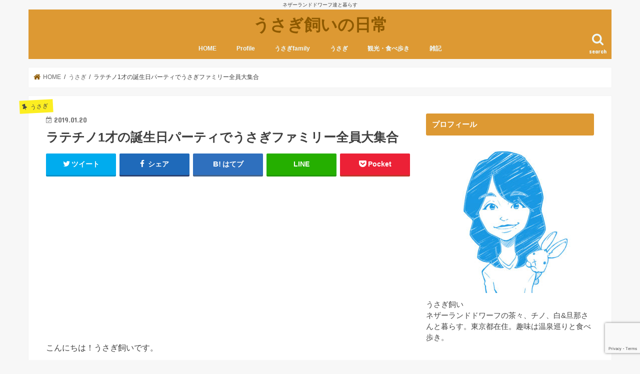

--- FILE ---
content_type: text/html; charset=UTF-8
request_url: https://usagikaidaily.com/89/2019/01/20/
body_size: 22065
content:
<!doctype html>
<html dir="ltr" lang="ja">

<head>
<meta charset="utf-8">
<meta http-equiv="X-UA-Compatible" content="IE=edge">
<title>ラテチノ1才の誕生日パーティでうさぎファミリー全員大集合 | うさぎ飼いの日常</title>
<meta name="HandheldFriendly" content="True">
<meta name="MobileOptimized" content="320">
<meta name="viewport" content="width=device-width, initial-scale=1"/>


<link rel="pingback" href="https://usagikaidaily.com/xmlrpc.php">

<!--[if IE]>
<![endif]-->




		<!-- All in One SEO 4.9.1.1 - aioseo.com -->
	<meta name="robots" content="max-snippet:-1, max-image-preview:large, max-video-preview:-1" />
	<meta name="author" content="うさぎ飼い"/>
	<meta name="keywords" content="うさぎ" />
	<link rel="canonical" href="https://usagikaidaily.com/89/2019/01/20/" />
	<meta name="generator" content="All in One SEO (AIOSEO) 4.9.1.1" />
		<script type="application/ld+json" class="aioseo-schema">
			{"@context":"https:\/\/schema.org","@graph":[{"@type":"Article","@id":"https:\/\/usagikaidaily.com\/89\/2019\/01\/20\/#article","name":"\u30e9\u30c6\u30c1\u30ce1\u624d\u306e\u8a95\u751f\u65e5\u30d1\u30fc\u30c6\u30a3\u3067\u3046\u3055\u304e\u30d5\u30a1\u30df\u30ea\u30fc\u5168\u54e1\u5927\u96c6\u5408 | \u3046\u3055\u304e\u98fc\u3044\u306e\u65e5\u5e38","headline":"\u30e9\u30c6\u30c1\u30ce1\u624d\u306e\u8a95\u751f\u65e5\u30d1\u30fc\u30c6\u30a3\u3067\u3046\u3055\u304e\u30d5\u30a1\u30df\u30ea\u30fc\u5168\u54e1\u5927\u96c6\u5408","author":{"@id":"https:\/\/usagikaidaily.com\/author\/za200508gmail-com\/#author"},"publisher":{"@id":"https:\/\/usagikaidaily.com\/#organization"},"image":{"@type":"ImageObject","url":"https:\/\/usagikaidaily.com\/wp-content\/uploads\/2019\/01\/A5FA6C81-CE29-49FE-A5A5-9120EAFE8F63.jpeg","width":1188,"height":890},"datePublished":"2019-01-20T06:31:10+09:00","dateModified":"2020-01-18T12:08:20+09:00","inLanguage":"ja","mainEntityOfPage":{"@id":"https:\/\/usagikaidaily.com\/89\/2019\/01\/20\/#webpage"},"isPartOf":{"@id":"https:\/\/usagikaidaily.com\/89\/2019\/01\/20\/#webpage"},"articleSection":"\u3046\u3055\u304e"},{"@type":"BreadcrumbList","@id":"https:\/\/usagikaidaily.com\/89\/2019\/01\/20\/#breadcrumblist","itemListElement":[{"@type":"ListItem","@id":"https:\/\/usagikaidaily.com#listItem","position":1,"name":"\u30db\u30fc\u30e0","item":"https:\/\/usagikaidaily.com","nextItem":{"@type":"ListItem","@id":"https:\/\/usagikaidaily.com\/category\/%e3%81%86%e3%81%95%e3%81%8e\/#listItem","name":"\u3046\u3055\u304e"}},{"@type":"ListItem","@id":"https:\/\/usagikaidaily.com\/category\/%e3%81%86%e3%81%95%e3%81%8e\/#listItem","position":2,"name":"\u3046\u3055\u304e","item":"https:\/\/usagikaidaily.com\/category\/%e3%81%86%e3%81%95%e3%81%8e\/","nextItem":{"@type":"ListItem","@id":"https:\/\/usagikaidaily.com\/89\/2019\/01\/20\/#listItem","name":"\u30e9\u30c6\u30c1\u30ce1\u624d\u306e\u8a95\u751f\u65e5\u30d1\u30fc\u30c6\u30a3\u3067\u3046\u3055\u304e\u30d5\u30a1\u30df\u30ea\u30fc\u5168\u54e1\u5927\u96c6\u5408"},"previousItem":{"@type":"ListItem","@id":"https:\/\/usagikaidaily.com#listItem","name":"\u30db\u30fc\u30e0"}},{"@type":"ListItem","@id":"https:\/\/usagikaidaily.com\/89\/2019\/01\/20\/#listItem","position":3,"name":"\u30e9\u30c6\u30c1\u30ce1\u624d\u306e\u8a95\u751f\u65e5\u30d1\u30fc\u30c6\u30a3\u3067\u3046\u3055\u304e\u30d5\u30a1\u30df\u30ea\u30fc\u5168\u54e1\u5927\u96c6\u5408","previousItem":{"@type":"ListItem","@id":"https:\/\/usagikaidaily.com\/category\/%e3%81%86%e3%81%95%e3%81%8e\/#listItem","name":"\u3046\u3055\u304e"}}]},{"@type":"Organization","@id":"https:\/\/usagikaidaily.com\/#organization","name":"\u3046\u3055\u304e\u98fc\u3044\u306e\u65e5\u5e38","description":"\u30cd\u30b6\u30fc\u30e9\u30f3\u30c9\u30c9\u30ef\u30fc\u30d5\u9054\u3068\u66ae\u3089\u3059","url":"https:\/\/usagikaidaily.com\/"},{"@type":"Person","@id":"https:\/\/usagikaidaily.com\/author\/za200508gmail-com\/#author","url":"https:\/\/usagikaidaily.com\/author\/za200508gmail-com\/","name":"\u3046\u3055\u304e\u98fc\u3044","image":{"@type":"ImageObject","@id":"https:\/\/usagikaidaily.com\/89\/2019\/01\/20\/#authorImage","url":"https:\/\/secure.gravatar.com\/avatar\/3e7696f35485441246efb8b142ac6548822acac80b2ffe29f6e943aa33702afe?s=96&d=mm&r=g","width":96,"height":96,"caption":"\u3046\u3055\u304e\u98fc\u3044"}},{"@type":"WebPage","@id":"https:\/\/usagikaidaily.com\/89\/2019\/01\/20\/#webpage","url":"https:\/\/usagikaidaily.com\/89\/2019\/01\/20\/","name":"\u30e9\u30c6\u30c1\u30ce1\u624d\u306e\u8a95\u751f\u65e5\u30d1\u30fc\u30c6\u30a3\u3067\u3046\u3055\u304e\u30d5\u30a1\u30df\u30ea\u30fc\u5168\u54e1\u5927\u96c6\u5408 | \u3046\u3055\u304e\u98fc\u3044\u306e\u65e5\u5e38","inLanguage":"ja","isPartOf":{"@id":"https:\/\/usagikaidaily.com\/#website"},"breadcrumb":{"@id":"https:\/\/usagikaidaily.com\/89\/2019\/01\/20\/#breadcrumblist"},"author":{"@id":"https:\/\/usagikaidaily.com\/author\/za200508gmail-com\/#author"},"creator":{"@id":"https:\/\/usagikaidaily.com\/author\/za200508gmail-com\/#author"},"image":{"@type":"ImageObject","url":"https:\/\/usagikaidaily.com\/wp-content\/uploads\/2019\/01\/A5FA6C81-CE29-49FE-A5A5-9120EAFE8F63.jpeg","@id":"https:\/\/usagikaidaily.com\/89\/2019\/01\/20\/#mainImage","width":1188,"height":890},"primaryImageOfPage":{"@id":"https:\/\/usagikaidaily.com\/89\/2019\/01\/20\/#mainImage"},"datePublished":"2019-01-20T06:31:10+09:00","dateModified":"2020-01-18T12:08:20+09:00"},{"@type":"WebSite","@id":"https:\/\/usagikaidaily.com\/#website","url":"https:\/\/usagikaidaily.com\/","name":"\u3046\u3055\u304e\u98fc\u3044\u306e\u65e5\u5e38","description":"\u30cd\u30b6\u30fc\u30e9\u30f3\u30c9\u30c9\u30ef\u30fc\u30d5\u9054\u3068\u66ae\u3089\u3059","inLanguage":"ja","publisher":{"@id":"https:\/\/usagikaidaily.com\/#organization"}}]}
		</script>
		<!-- All in One SEO -->

<link rel='dns-prefetch' href='//www.google.com' />
<link rel='dns-prefetch' href='//ajax.googleapis.com' />
<link rel='dns-prefetch' href='//fonts.googleapis.com' />
<link rel='dns-prefetch' href='//maxcdn.bootstrapcdn.com' />
<link rel="alternate" type="application/rss+xml" title="うさぎ飼いの日常 &raquo; フィード" href="https://usagikaidaily.com/feed/" />
<link rel="alternate" type="application/rss+xml" title="うさぎ飼いの日常 &raquo; コメントフィード" href="https://usagikaidaily.com/comments/feed/" />
<link rel="alternate" type="application/rss+xml" title="うさぎ飼いの日常 &raquo; ラテチノ1才の誕生日パーティでうさぎファミリー全員大集合 のコメントのフィード" href="https://usagikaidaily.com/89/2019/01/20/feed/" />
<link rel="alternate" title="oEmbed (JSON)" type="application/json+oembed" href="https://usagikaidaily.com/wp-json/oembed/1.0/embed?url=https%3A%2F%2Fusagikaidaily.com%2F89%2F2019%2F01%2F20%2F" />
<link rel="alternate" title="oEmbed (XML)" type="text/xml+oembed" href="https://usagikaidaily.com/wp-json/oembed/1.0/embed?url=https%3A%2F%2Fusagikaidaily.com%2F89%2F2019%2F01%2F20%2F&#038;format=xml" />
<!-- usagikaidaily.com is managing ads with Advanced Ads --><script id="usagi-ready">
			window.advanced_ads_ready=function(e,a){a=a||"complete";var d=function(e){return"interactive"===a?"loading"!==e:"complete"===e};d(document.readyState)?e():document.addEventListener("readystatechange",(function(a){d(a.target.readyState)&&e()}),{once:"interactive"===a})},window.advanced_ads_ready_queue=window.advanced_ads_ready_queue||[];		</script>
		<style id='wp-img-auto-sizes-contain-inline-css' type='text/css'>
img:is([sizes=auto i],[sizes^="auto," i]){contain-intrinsic-size:3000px 1500px}
/*# sourceURL=wp-img-auto-sizes-contain-inline-css */
</style>
<style id='wp-emoji-styles-inline-css' type='text/css'>

	img.wp-smiley, img.emoji {
		display: inline !important;
		border: none !important;
		box-shadow: none !important;
		height: 1em !important;
		width: 1em !important;
		margin: 0 0.07em !important;
		vertical-align: -0.1em !important;
		background: none !important;
		padding: 0 !important;
	}
/*# sourceURL=wp-emoji-styles-inline-css */
</style>
<style id='wp-block-library-inline-css' type='text/css'>
:root{--wp-block-synced-color:#7a00df;--wp-block-synced-color--rgb:122,0,223;--wp-bound-block-color:var(--wp-block-synced-color);--wp-editor-canvas-background:#ddd;--wp-admin-theme-color:#007cba;--wp-admin-theme-color--rgb:0,124,186;--wp-admin-theme-color-darker-10:#006ba1;--wp-admin-theme-color-darker-10--rgb:0,107,160.5;--wp-admin-theme-color-darker-20:#005a87;--wp-admin-theme-color-darker-20--rgb:0,90,135;--wp-admin-border-width-focus:2px}@media (min-resolution:192dpi){:root{--wp-admin-border-width-focus:1.5px}}.wp-element-button{cursor:pointer}:root .has-very-light-gray-background-color{background-color:#eee}:root .has-very-dark-gray-background-color{background-color:#313131}:root .has-very-light-gray-color{color:#eee}:root .has-very-dark-gray-color{color:#313131}:root .has-vivid-green-cyan-to-vivid-cyan-blue-gradient-background{background:linear-gradient(135deg,#00d084,#0693e3)}:root .has-purple-crush-gradient-background{background:linear-gradient(135deg,#34e2e4,#4721fb 50%,#ab1dfe)}:root .has-hazy-dawn-gradient-background{background:linear-gradient(135deg,#faaca8,#dad0ec)}:root .has-subdued-olive-gradient-background{background:linear-gradient(135deg,#fafae1,#67a671)}:root .has-atomic-cream-gradient-background{background:linear-gradient(135deg,#fdd79a,#004a59)}:root .has-nightshade-gradient-background{background:linear-gradient(135deg,#330968,#31cdcf)}:root .has-midnight-gradient-background{background:linear-gradient(135deg,#020381,#2874fc)}:root{--wp--preset--font-size--normal:16px;--wp--preset--font-size--huge:42px}.has-regular-font-size{font-size:1em}.has-larger-font-size{font-size:2.625em}.has-normal-font-size{font-size:var(--wp--preset--font-size--normal)}.has-huge-font-size{font-size:var(--wp--preset--font-size--huge)}.has-text-align-center{text-align:center}.has-text-align-left{text-align:left}.has-text-align-right{text-align:right}.has-fit-text{white-space:nowrap!important}#end-resizable-editor-section{display:none}.aligncenter{clear:both}.items-justified-left{justify-content:flex-start}.items-justified-center{justify-content:center}.items-justified-right{justify-content:flex-end}.items-justified-space-between{justify-content:space-between}.screen-reader-text{border:0;clip-path:inset(50%);height:1px;margin:-1px;overflow:hidden;padding:0;position:absolute;width:1px;word-wrap:normal!important}.screen-reader-text:focus{background-color:#ddd;clip-path:none;color:#444;display:block;font-size:1em;height:auto;left:5px;line-height:normal;padding:15px 23px 14px;text-decoration:none;top:5px;width:auto;z-index:100000}html :where(.has-border-color){border-style:solid}html :where([style*=border-top-color]){border-top-style:solid}html :where([style*=border-right-color]){border-right-style:solid}html :where([style*=border-bottom-color]){border-bottom-style:solid}html :where([style*=border-left-color]){border-left-style:solid}html :where([style*=border-width]){border-style:solid}html :where([style*=border-top-width]){border-top-style:solid}html :where([style*=border-right-width]){border-right-style:solid}html :where([style*=border-bottom-width]){border-bottom-style:solid}html :where([style*=border-left-width]){border-left-style:solid}html :where(img[class*=wp-image-]){height:auto;max-width:100%}:where(figure){margin:0 0 1em}html :where(.is-position-sticky){--wp-admin--admin-bar--position-offset:var(--wp-admin--admin-bar--height,0px)}@media screen and (max-width:600px){html :where(.is-position-sticky){--wp-admin--admin-bar--position-offset:0px}}

/*# sourceURL=wp-block-library-inline-css */
</style><style id='wp-block-gallery-inline-css' type='text/css'>
.blocks-gallery-grid:not(.has-nested-images),.wp-block-gallery:not(.has-nested-images){display:flex;flex-wrap:wrap;list-style-type:none;margin:0;padding:0}.blocks-gallery-grid:not(.has-nested-images) .blocks-gallery-image,.blocks-gallery-grid:not(.has-nested-images) .blocks-gallery-item,.wp-block-gallery:not(.has-nested-images) .blocks-gallery-image,.wp-block-gallery:not(.has-nested-images) .blocks-gallery-item{display:flex;flex-direction:column;flex-grow:1;justify-content:center;margin:0 1em 1em 0;position:relative;width:calc(50% - 1em)}.blocks-gallery-grid:not(.has-nested-images) .blocks-gallery-image:nth-of-type(2n),.blocks-gallery-grid:not(.has-nested-images) .blocks-gallery-item:nth-of-type(2n),.wp-block-gallery:not(.has-nested-images) .blocks-gallery-image:nth-of-type(2n),.wp-block-gallery:not(.has-nested-images) .blocks-gallery-item:nth-of-type(2n){margin-right:0}.blocks-gallery-grid:not(.has-nested-images) .blocks-gallery-image figure,.blocks-gallery-grid:not(.has-nested-images) .blocks-gallery-item figure,.wp-block-gallery:not(.has-nested-images) .blocks-gallery-image figure,.wp-block-gallery:not(.has-nested-images) .blocks-gallery-item figure{align-items:flex-end;display:flex;height:100%;justify-content:flex-start;margin:0}.blocks-gallery-grid:not(.has-nested-images) .blocks-gallery-image img,.blocks-gallery-grid:not(.has-nested-images) .blocks-gallery-item img,.wp-block-gallery:not(.has-nested-images) .blocks-gallery-image img,.wp-block-gallery:not(.has-nested-images) .blocks-gallery-item img{display:block;height:auto;max-width:100%;width:auto}.blocks-gallery-grid:not(.has-nested-images) .blocks-gallery-image figcaption,.blocks-gallery-grid:not(.has-nested-images) .blocks-gallery-item figcaption,.wp-block-gallery:not(.has-nested-images) .blocks-gallery-image figcaption,.wp-block-gallery:not(.has-nested-images) .blocks-gallery-item figcaption{background:linear-gradient(0deg,#000000b3,#0000004d 70%,#0000);bottom:0;box-sizing:border-box;color:#fff;font-size:.8em;margin:0;max-height:100%;overflow:auto;padding:3em .77em .7em;position:absolute;text-align:center;width:100%;z-index:2}.blocks-gallery-grid:not(.has-nested-images) .blocks-gallery-image figcaption img,.blocks-gallery-grid:not(.has-nested-images) .blocks-gallery-item figcaption img,.wp-block-gallery:not(.has-nested-images) .blocks-gallery-image figcaption img,.wp-block-gallery:not(.has-nested-images) .blocks-gallery-item figcaption img{display:inline}.blocks-gallery-grid:not(.has-nested-images) figcaption,.wp-block-gallery:not(.has-nested-images) figcaption{flex-grow:1}.blocks-gallery-grid:not(.has-nested-images).is-cropped .blocks-gallery-image a,.blocks-gallery-grid:not(.has-nested-images).is-cropped .blocks-gallery-image img,.blocks-gallery-grid:not(.has-nested-images).is-cropped .blocks-gallery-item a,.blocks-gallery-grid:not(.has-nested-images).is-cropped .blocks-gallery-item img,.wp-block-gallery:not(.has-nested-images).is-cropped .blocks-gallery-image a,.wp-block-gallery:not(.has-nested-images).is-cropped .blocks-gallery-image img,.wp-block-gallery:not(.has-nested-images).is-cropped .blocks-gallery-item a,.wp-block-gallery:not(.has-nested-images).is-cropped .blocks-gallery-item img{flex:1;height:100%;object-fit:cover;width:100%}.blocks-gallery-grid:not(.has-nested-images).columns-1 .blocks-gallery-image,.blocks-gallery-grid:not(.has-nested-images).columns-1 .blocks-gallery-item,.wp-block-gallery:not(.has-nested-images).columns-1 .blocks-gallery-image,.wp-block-gallery:not(.has-nested-images).columns-1 .blocks-gallery-item{margin-right:0;width:100%}@media (min-width:600px){.blocks-gallery-grid:not(.has-nested-images).columns-3 .blocks-gallery-image,.blocks-gallery-grid:not(.has-nested-images).columns-3 .blocks-gallery-item,.wp-block-gallery:not(.has-nested-images).columns-3 .blocks-gallery-image,.wp-block-gallery:not(.has-nested-images).columns-3 .blocks-gallery-item{margin-right:1em;width:calc(33.33333% - .66667em)}.blocks-gallery-grid:not(.has-nested-images).columns-4 .blocks-gallery-image,.blocks-gallery-grid:not(.has-nested-images).columns-4 .blocks-gallery-item,.wp-block-gallery:not(.has-nested-images).columns-4 .blocks-gallery-image,.wp-block-gallery:not(.has-nested-images).columns-4 .blocks-gallery-item{margin-right:1em;width:calc(25% - .75em)}.blocks-gallery-grid:not(.has-nested-images).columns-5 .blocks-gallery-image,.blocks-gallery-grid:not(.has-nested-images).columns-5 .blocks-gallery-item,.wp-block-gallery:not(.has-nested-images).columns-5 .blocks-gallery-image,.wp-block-gallery:not(.has-nested-images).columns-5 .blocks-gallery-item{margin-right:1em;width:calc(20% - .8em)}.blocks-gallery-grid:not(.has-nested-images).columns-6 .blocks-gallery-image,.blocks-gallery-grid:not(.has-nested-images).columns-6 .blocks-gallery-item,.wp-block-gallery:not(.has-nested-images).columns-6 .blocks-gallery-image,.wp-block-gallery:not(.has-nested-images).columns-6 .blocks-gallery-item{margin-right:1em;width:calc(16.66667% - .83333em)}.blocks-gallery-grid:not(.has-nested-images).columns-7 .blocks-gallery-image,.blocks-gallery-grid:not(.has-nested-images).columns-7 .blocks-gallery-item,.wp-block-gallery:not(.has-nested-images).columns-7 .blocks-gallery-image,.wp-block-gallery:not(.has-nested-images).columns-7 .blocks-gallery-item{margin-right:1em;width:calc(14.28571% - .85714em)}.blocks-gallery-grid:not(.has-nested-images).columns-8 .blocks-gallery-image,.blocks-gallery-grid:not(.has-nested-images).columns-8 .blocks-gallery-item,.wp-block-gallery:not(.has-nested-images).columns-8 .blocks-gallery-image,.wp-block-gallery:not(.has-nested-images).columns-8 .blocks-gallery-item{margin-right:1em;width:calc(12.5% - .875em)}.blocks-gallery-grid:not(.has-nested-images).columns-1 .blocks-gallery-image:nth-of-type(1n),.blocks-gallery-grid:not(.has-nested-images).columns-1 .blocks-gallery-item:nth-of-type(1n),.blocks-gallery-grid:not(.has-nested-images).columns-2 .blocks-gallery-image:nth-of-type(2n),.blocks-gallery-grid:not(.has-nested-images).columns-2 .blocks-gallery-item:nth-of-type(2n),.blocks-gallery-grid:not(.has-nested-images).columns-3 .blocks-gallery-image:nth-of-type(3n),.blocks-gallery-grid:not(.has-nested-images).columns-3 .blocks-gallery-item:nth-of-type(3n),.blocks-gallery-grid:not(.has-nested-images).columns-4 .blocks-gallery-image:nth-of-type(4n),.blocks-gallery-grid:not(.has-nested-images).columns-4 .blocks-gallery-item:nth-of-type(4n),.blocks-gallery-grid:not(.has-nested-images).columns-5 .blocks-gallery-image:nth-of-type(5n),.blocks-gallery-grid:not(.has-nested-images).columns-5 .blocks-gallery-item:nth-of-type(5n),.blocks-gallery-grid:not(.has-nested-images).columns-6 .blocks-gallery-image:nth-of-type(6n),.blocks-gallery-grid:not(.has-nested-images).columns-6 .blocks-gallery-item:nth-of-type(6n),.blocks-gallery-grid:not(.has-nested-images).columns-7 .blocks-gallery-image:nth-of-type(7n),.blocks-gallery-grid:not(.has-nested-images).columns-7 .blocks-gallery-item:nth-of-type(7n),.blocks-gallery-grid:not(.has-nested-images).columns-8 .blocks-gallery-image:nth-of-type(8n),.blocks-gallery-grid:not(.has-nested-images).columns-8 .blocks-gallery-item:nth-of-type(8n),.wp-block-gallery:not(.has-nested-images).columns-1 .blocks-gallery-image:nth-of-type(1n),.wp-block-gallery:not(.has-nested-images).columns-1 .blocks-gallery-item:nth-of-type(1n),.wp-block-gallery:not(.has-nested-images).columns-2 .blocks-gallery-image:nth-of-type(2n),.wp-block-gallery:not(.has-nested-images).columns-2 .blocks-gallery-item:nth-of-type(2n),.wp-block-gallery:not(.has-nested-images).columns-3 .blocks-gallery-image:nth-of-type(3n),.wp-block-gallery:not(.has-nested-images).columns-3 .blocks-gallery-item:nth-of-type(3n),.wp-block-gallery:not(.has-nested-images).columns-4 .blocks-gallery-image:nth-of-type(4n),.wp-block-gallery:not(.has-nested-images).columns-4 .blocks-gallery-item:nth-of-type(4n),.wp-block-gallery:not(.has-nested-images).columns-5 .blocks-gallery-image:nth-of-type(5n),.wp-block-gallery:not(.has-nested-images).columns-5 .blocks-gallery-item:nth-of-type(5n),.wp-block-gallery:not(.has-nested-images).columns-6 .blocks-gallery-image:nth-of-type(6n),.wp-block-gallery:not(.has-nested-images).columns-6 .blocks-gallery-item:nth-of-type(6n),.wp-block-gallery:not(.has-nested-images).columns-7 .blocks-gallery-image:nth-of-type(7n),.wp-block-gallery:not(.has-nested-images).columns-7 .blocks-gallery-item:nth-of-type(7n),.wp-block-gallery:not(.has-nested-images).columns-8 .blocks-gallery-image:nth-of-type(8n),.wp-block-gallery:not(.has-nested-images).columns-8 .blocks-gallery-item:nth-of-type(8n){margin-right:0}}.blocks-gallery-grid:not(.has-nested-images) .blocks-gallery-image:last-child,.blocks-gallery-grid:not(.has-nested-images) .blocks-gallery-item:last-child,.wp-block-gallery:not(.has-nested-images) .blocks-gallery-image:last-child,.wp-block-gallery:not(.has-nested-images) .blocks-gallery-item:last-child{margin-right:0}.blocks-gallery-grid:not(.has-nested-images).alignleft,.blocks-gallery-grid:not(.has-nested-images).alignright,.wp-block-gallery:not(.has-nested-images).alignleft,.wp-block-gallery:not(.has-nested-images).alignright{max-width:420px;width:100%}.blocks-gallery-grid:not(.has-nested-images).aligncenter .blocks-gallery-item figure,.wp-block-gallery:not(.has-nested-images).aligncenter .blocks-gallery-item figure{justify-content:center}.wp-block-gallery:not(.is-cropped) .blocks-gallery-item{align-self:flex-start}figure.wp-block-gallery.has-nested-images{align-items:normal}.wp-block-gallery.has-nested-images figure.wp-block-image:not(#individual-image){margin:0;width:calc(50% - var(--wp--style--unstable-gallery-gap, 16px)/2)}.wp-block-gallery.has-nested-images figure.wp-block-image{box-sizing:border-box;display:flex;flex-direction:column;flex-grow:1;justify-content:center;max-width:100%;position:relative}.wp-block-gallery.has-nested-images figure.wp-block-image>a,.wp-block-gallery.has-nested-images figure.wp-block-image>div{flex-direction:column;flex-grow:1;margin:0}.wp-block-gallery.has-nested-images figure.wp-block-image img{display:block;height:auto;max-width:100%!important;width:auto}.wp-block-gallery.has-nested-images figure.wp-block-image figcaption,.wp-block-gallery.has-nested-images figure.wp-block-image:has(figcaption):before{bottom:0;left:0;max-height:100%;position:absolute;right:0}.wp-block-gallery.has-nested-images figure.wp-block-image:has(figcaption):before{backdrop-filter:blur(3px);content:"";height:100%;-webkit-mask-image:linear-gradient(0deg,#000 20%,#0000);mask-image:linear-gradient(0deg,#000 20%,#0000);max-height:40%;pointer-events:none}.wp-block-gallery.has-nested-images figure.wp-block-image figcaption{box-sizing:border-box;color:#fff;font-size:13px;margin:0;overflow:auto;padding:1em;text-align:center;text-shadow:0 0 1.5px #000}.wp-block-gallery.has-nested-images figure.wp-block-image figcaption::-webkit-scrollbar{height:12px;width:12px}.wp-block-gallery.has-nested-images figure.wp-block-image figcaption::-webkit-scrollbar-track{background-color:initial}.wp-block-gallery.has-nested-images figure.wp-block-image figcaption::-webkit-scrollbar-thumb{background-clip:padding-box;background-color:initial;border:3px solid #0000;border-radius:8px}.wp-block-gallery.has-nested-images figure.wp-block-image figcaption:focus-within::-webkit-scrollbar-thumb,.wp-block-gallery.has-nested-images figure.wp-block-image figcaption:focus::-webkit-scrollbar-thumb,.wp-block-gallery.has-nested-images figure.wp-block-image figcaption:hover::-webkit-scrollbar-thumb{background-color:#fffc}.wp-block-gallery.has-nested-images figure.wp-block-image figcaption{scrollbar-color:#0000 #0000;scrollbar-gutter:stable both-edges;scrollbar-width:thin}.wp-block-gallery.has-nested-images figure.wp-block-image figcaption:focus,.wp-block-gallery.has-nested-images figure.wp-block-image figcaption:focus-within,.wp-block-gallery.has-nested-images figure.wp-block-image figcaption:hover{scrollbar-color:#fffc #0000}.wp-block-gallery.has-nested-images figure.wp-block-image figcaption{will-change:transform}@media (hover:none){.wp-block-gallery.has-nested-images figure.wp-block-image figcaption{scrollbar-color:#fffc #0000}}.wp-block-gallery.has-nested-images figure.wp-block-image figcaption{background:linear-gradient(0deg,#0006,#0000)}.wp-block-gallery.has-nested-images figure.wp-block-image figcaption img{display:inline}.wp-block-gallery.has-nested-images figure.wp-block-image figcaption a{color:inherit}.wp-block-gallery.has-nested-images figure.wp-block-image.has-custom-border img{box-sizing:border-box}.wp-block-gallery.has-nested-images figure.wp-block-image.has-custom-border>a,.wp-block-gallery.has-nested-images figure.wp-block-image.has-custom-border>div,.wp-block-gallery.has-nested-images figure.wp-block-image.is-style-rounded>a,.wp-block-gallery.has-nested-images figure.wp-block-image.is-style-rounded>div{flex:1 1 auto}.wp-block-gallery.has-nested-images figure.wp-block-image.has-custom-border figcaption,.wp-block-gallery.has-nested-images figure.wp-block-image.is-style-rounded figcaption{background:none;color:inherit;flex:initial;margin:0;padding:10px 10px 9px;position:relative;text-shadow:none}.wp-block-gallery.has-nested-images figure.wp-block-image.has-custom-border:before,.wp-block-gallery.has-nested-images figure.wp-block-image.is-style-rounded:before{content:none}.wp-block-gallery.has-nested-images figcaption{flex-basis:100%;flex-grow:1;text-align:center}.wp-block-gallery.has-nested-images:not(.is-cropped) figure.wp-block-image:not(#individual-image){margin-bottom:auto;margin-top:0}.wp-block-gallery.has-nested-images.is-cropped figure.wp-block-image:not(#individual-image){align-self:inherit}.wp-block-gallery.has-nested-images.is-cropped figure.wp-block-image:not(#individual-image)>a,.wp-block-gallery.has-nested-images.is-cropped figure.wp-block-image:not(#individual-image)>div:not(.components-drop-zone){display:flex}.wp-block-gallery.has-nested-images.is-cropped figure.wp-block-image:not(#individual-image) a,.wp-block-gallery.has-nested-images.is-cropped figure.wp-block-image:not(#individual-image) img{flex:1 0 0%;height:100%;object-fit:cover;width:100%}.wp-block-gallery.has-nested-images.columns-1 figure.wp-block-image:not(#individual-image){width:100%}@media (min-width:600px){.wp-block-gallery.has-nested-images.columns-3 figure.wp-block-image:not(#individual-image){width:calc(33.33333% - var(--wp--style--unstable-gallery-gap, 16px)*.66667)}.wp-block-gallery.has-nested-images.columns-4 figure.wp-block-image:not(#individual-image){width:calc(25% - var(--wp--style--unstable-gallery-gap, 16px)*.75)}.wp-block-gallery.has-nested-images.columns-5 figure.wp-block-image:not(#individual-image){width:calc(20% - var(--wp--style--unstable-gallery-gap, 16px)*.8)}.wp-block-gallery.has-nested-images.columns-6 figure.wp-block-image:not(#individual-image){width:calc(16.66667% - var(--wp--style--unstable-gallery-gap, 16px)*.83333)}.wp-block-gallery.has-nested-images.columns-7 figure.wp-block-image:not(#individual-image){width:calc(14.28571% - var(--wp--style--unstable-gallery-gap, 16px)*.85714)}.wp-block-gallery.has-nested-images.columns-8 figure.wp-block-image:not(#individual-image){width:calc(12.5% - var(--wp--style--unstable-gallery-gap, 16px)*.875)}.wp-block-gallery.has-nested-images.columns-default figure.wp-block-image:not(#individual-image){width:calc(33.33% - var(--wp--style--unstable-gallery-gap, 16px)*.66667)}.wp-block-gallery.has-nested-images.columns-default figure.wp-block-image:not(#individual-image):first-child:nth-last-child(2),.wp-block-gallery.has-nested-images.columns-default figure.wp-block-image:not(#individual-image):first-child:nth-last-child(2)~figure.wp-block-image:not(#individual-image){width:calc(50% - var(--wp--style--unstable-gallery-gap, 16px)*.5)}.wp-block-gallery.has-nested-images.columns-default figure.wp-block-image:not(#individual-image):first-child:last-child{width:100%}}.wp-block-gallery.has-nested-images.alignleft,.wp-block-gallery.has-nested-images.alignright{max-width:420px;width:100%}.wp-block-gallery.has-nested-images.aligncenter{justify-content:center}
/*# sourceURL=https://usagikaidaily.com/wp-includes/blocks/gallery/style.min.css */
</style>
<style id='wp-block-paragraph-inline-css' type='text/css'>
.is-small-text{font-size:.875em}.is-regular-text{font-size:1em}.is-large-text{font-size:2.25em}.is-larger-text{font-size:3em}.has-drop-cap:not(:focus):first-letter{float:left;font-size:8.4em;font-style:normal;font-weight:100;line-height:.68;margin:.05em .1em 0 0;text-transform:uppercase}body.rtl .has-drop-cap:not(:focus):first-letter{float:none;margin-left:.1em}p.has-drop-cap.has-background{overflow:hidden}:root :where(p.has-background){padding:1.25em 2.375em}:where(p.has-text-color:not(.has-link-color)) a{color:inherit}p.has-text-align-left[style*="writing-mode:vertical-lr"],p.has-text-align-right[style*="writing-mode:vertical-rl"]{rotate:180deg}
/*# sourceURL=https://usagikaidaily.com/wp-includes/blocks/paragraph/style.min.css */
</style>
<style id='global-styles-inline-css' type='text/css'>
:root{--wp--preset--aspect-ratio--square: 1;--wp--preset--aspect-ratio--4-3: 4/3;--wp--preset--aspect-ratio--3-4: 3/4;--wp--preset--aspect-ratio--3-2: 3/2;--wp--preset--aspect-ratio--2-3: 2/3;--wp--preset--aspect-ratio--16-9: 16/9;--wp--preset--aspect-ratio--9-16: 9/16;--wp--preset--color--black: #000000;--wp--preset--color--cyan-bluish-gray: #abb8c3;--wp--preset--color--white: #ffffff;--wp--preset--color--pale-pink: #f78da7;--wp--preset--color--vivid-red: #cf2e2e;--wp--preset--color--luminous-vivid-orange: #ff6900;--wp--preset--color--luminous-vivid-amber: #fcb900;--wp--preset--color--light-green-cyan: #7bdcb5;--wp--preset--color--vivid-green-cyan: #00d084;--wp--preset--color--pale-cyan-blue: #8ed1fc;--wp--preset--color--vivid-cyan-blue: #0693e3;--wp--preset--color--vivid-purple: #9b51e0;--wp--preset--gradient--vivid-cyan-blue-to-vivid-purple: linear-gradient(135deg,rgb(6,147,227) 0%,rgb(155,81,224) 100%);--wp--preset--gradient--light-green-cyan-to-vivid-green-cyan: linear-gradient(135deg,rgb(122,220,180) 0%,rgb(0,208,130) 100%);--wp--preset--gradient--luminous-vivid-amber-to-luminous-vivid-orange: linear-gradient(135deg,rgb(252,185,0) 0%,rgb(255,105,0) 100%);--wp--preset--gradient--luminous-vivid-orange-to-vivid-red: linear-gradient(135deg,rgb(255,105,0) 0%,rgb(207,46,46) 100%);--wp--preset--gradient--very-light-gray-to-cyan-bluish-gray: linear-gradient(135deg,rgb(238,238,238) 0%,rgb(169,184,195) 100%);--wp--preset--gradient--cool-to-warm-spectrum: linear-gradient(135deg,rgb(74,234,220) 0%,rgb(151,120,209) 20%,rgb(207,42,186) 40%,rgb(238,44,130) 60%,rgb(251,105,98) 80%,rgb(254,248,76) 100%);--wp--preset--gradient--blush-light-purple: linear-gradient(135deg,rgb(255,206,236) 0%,rgb(152,150,240) 100%);--wp--preset--gradient--blush-bordeaux: linear-gradient(135deg,rgb(254,205,165) 0%,rgb(254,45,45) 50%,rgb(107,0,62) 100%);--wp--preset--gradient--luminous-dusk: linear-gradient(135deg,rgb(255,203,112) 0%,rgb(199,81,192) 50%,rgb(65,88,208) 100%);--wp--preset--gradient--pale-ocean: linear-gradient(135deg,rgb(255,245,203) 0%,rgb(182,227,212) 50%,rgb(51,167,181) 100%);--wp--preset--gradient--electric-grass: linear-gradient(135deg,rgb(202,248,128) 0%,rgb(113,206,126) 100%);--wp--preset--gradient--midnight: linear-gradient(135deg,rgb(2,3,129) 0%,rgb(40,116,252) 100%);--wp--preset--font-size--small: 13px;--wp--preset--font-size--medium: 20px;--wp--preset--font-size--large: 36px;--wp--preset--font-size--x-large: 42px;--wp--preset--spacing--20: 0.44rem;--wp--preset--spacing--30: 0.67rem;--wp--preset--spacing--40: 1rem;--wp--preset--spacing--50: 1.5rem;--wp--preset--spacing--60: 2.25rem;--wp--preset--spacing--70: 3.38rem;--wp--preset--spacing--80: 5.06rem;--wp--preset--shadow--natural: 6px 6px 9px rgba(0, 0, 0, 0.2);--wp--preset--shadow--deep: 12px 12px 50px rgba(0, 0, 0, 0.4);--wp--preset--shadow--sharp: 6px 6px 0px rgba(0, 0, 0, 0.2);--wp--preset--shadow--outlined: 6px 6px 0px -3px rgb(255, 255, 255), 6px 6px rgb(0, 0, 0);--wp--preset--shadow--crisp: 6px 6px 0px rgb(0, 0, 0);}:where(.is-layout-flex){gap: 0.5em;}:where(.is-layout-grid){gap: 0.5em;}body .is-layout-flex{display: flex;}.is-layout-flex{flex-wrap: wrap;align-items: center;}.is-layout-flex > :is(*, div){margin: 0;}body .is-layout-grid{display: grid;}.is-layout-grid > :is(*, div){margin: 0;}:where(.wp-block-columns.is-layout-flex){gap: 2em;}:where(.wp-block-columns.is-layout-grid){gap: 2em;}:where(.wp-block-post-template.is-layout-flex){gap: 1.25em;}:where(.wp-block-post-template.is-layout-grid){gap: 1.25em;}.has-black-color{color: var(--wp--preset--color--black) !important;}.has-cyan-bluish-gray-color{color: var(--wp--preset--color--cyan-bluish-gray) !important;}.has-white-color{color: var(--wp--preset--color--white) !important;}.has-pale-pink-color{color: var(--wp--preset--color--pale-pink) !important;}.has-vivid-red-color{color: var(--wp--preset--color--vivid-red) !important;}.has-luminous-vivid-orange-color{color: var(--wp--preset--color--luminous-vivid-orange) !important;}.has-luminous-vivid-amber-color{color: var(--wp--preset--color--luminous-vivid-amber) !important;}.has-light-green-cyan-color{color: var(--wp--preset--color--light-green-cyan) !important;}.has-vivid-green-cyan-color{color: var(--wp--preset--color--vivid-green-cyan) !important;}.has-pale-cyan-blue-color{color: var(--wp--preset--color--pale-cyan-blue) !important;}.has-vivid-cyan-blue-color{color: var(--wp--preset--color--vivid-cyan-blue) !important;}.has-vivid-purple-color{color: var(--wp--preset--color--vivid-purple) !important;}.has-black-background-color{background-color: var(--wp--preset--color--black) !important;}.has-cyan-bluish-gray-background-color{background-color: var(--wp--preset--color--cyan-bluish-gray) !important;}.has-white-background-color{background-color: var(--wp--preset--color--white) !important;}.has-pale-pink-background-color{background-color: var(--wp--preset--color--pale-pink) !important;}.has-vivid-red-background-color{background-color: var(--wp--preset--color--vivid-red) !important;}.has-luminous-vivid-orange-background-color{background-color: var(--wp--preset--color--luminous-vivid-orange) !important;}.has-luminous-vivid-amber-background-color{background-color: var(--wp--preset--color--luminous-vivid-amber) !important;}.has-light-green-cyan-background-color{background-color: var(--wp--preset--color--light-green-cyan) !important;}.has-vivid-green-cyan-background-color{background-color: var(--wp--preset--color--vivid-green-cyan) !important;}.has-pale-cyan-blue-background-color{background-color: var(--wp--preset--color--pale-cyan-blue) !important;}.has-vivid-cyan-blue-background-color{background-color: var(--wp--preset--color--vivid-cyan-blue) !important;}.has-vivid-purple-background-color{background-color: var(--wp--preset--color--vivid-purple) !important;}.has-black-border-color{border-color: var(--wp--preset--color--black) !important;}.has-cyan-bluish-gray-border-color{border-color: var(--wp--preset--color--cyan-bluish-gray) !important;}.has-white-border-color{border-color: var(--wp--preset--color--white) !important;}.has-pale-pink-border-color{border-color: var(--wp--preset--color--pale-pink) !important;}.has-vivid-red-border-color{border-color: var(--wp--preset--color--vivid-red) !important;}.has-luminous-vivid-orange-border-color{border-color: var(--wp--preset--color--luminous-vivid-orange) !important;}.has-luminous-vivid-amber-border-color{border-color: var(--wp--preset--color--luminous-vivid-amber) !important;}.has-light-green-cyan-border-color{border-color: var(--wp--preset--color--light-green-cyan) !important;}.has-vivid-green-cyan-border-color{border-color: var(--wp--preset--color--vivid-green-cyan) !important;}.has-pale-cyan-blue-border-color{border-color: var(--wp--preset--color--pale-cyan-blue) !important;}.has-vivid-cyan-blue-border-color{border-color: var(--wp--preset--color--vivid-cyan-blue) !important;}.has-vivid-purple-border-color{border-color: var(--wp--preset--color--vivid-purple) !important;}.has-vivid-cyan-blue-to-vivid-purple-gradient-background{background: var(--wp--preset--gradient--vivid-cyan-blue-to-vivid-purple) !important;}.has-light-green-cyan-to-vivid-green-cyan-gradient-background{background: var(--wp--preset--gradient--light-green-cyan-to-vivid-green-cyan) !important;}.has-luminous-vivid-amber-to-luminous-vivid-orange-gradient-background{background: var(--wp--preset--gradient--luminous-vivid-amber-to-luminous-vivid-orange) !important;}.has-luminous-vivid-orange-to-vivid-red-gradient-background{background: var(--wp--preset--gradient--luminous-vivid-orange-to-vivid-red) !important;}.has-very-light-gray-to-cyan-bluish-gray-gradient-background{background: var(--wp--preset--gradient--very-light-gray-to-cyan-bluish-gray) !important;}.has-cool-to-warm-spectrum-gradient-background{background: var(--wp--preset--gradient--cool-to-warm-spectrum) !important;}.has-blush-light-purple-gradient-background{background: var(--wp--preset--gradient--blush-light-purple) !important;}.has-blush-bordeaux-gradient-background{background: var(--wp--preset--gradient--blush-bordeaux) !important;}.has-luminous-dusk-gradient-background{background: var(--wp--preset--gradient--luminous-dusk) !important;}.has-pale-ocean-gradient-background{background: var(--wp--preset--gradient--pale-ocean) !important;}.has-electric-grass-gradient-background{background: var(--wp--preset--gradient--electric-grass) !important;}.has-midnight-gradient-background{background: var(--wp--preset--gradient--midnight) !important;}.has-small-font-size{font-size: var(--wp--preset--font-size--small) !important;}.has-medium-font-size{font-size: var(--wp--preset--font-size--medium) !important;}.has-large-font-size{font-size: var(--wp--preset--font-size--large) !important;}.has-x-large-font-size{font-size: var(--wp--preset--font-size--x-large) !important;}
/*# sourceURL=global-styles-inline-css */
</style>
<style id='core-block-supports-inline-css' type='text/css'>
.wp-block-gallery.wp-block-gallery-1{--wp--style--unstable-gallery-gap:var( --wp--style--gallery-gap-default, var( --gallery-block--gutter-size, var( --wp--style--block-gap, 0.5em ) ) );gap:var( --wp--style--gallery-gap-default, var( --gallery-block--gutter-size, var( --wp--style--block-gap, 0.5em ) ) );}.wp-block-gallery.wp-block-gallery-2{--wp--style--unstable-gallery-gap:var( --wp--style--gallery-gap-default, var( --gallery-block--gutter-size, var( --wp--style--block-gap, 0.5em ) ) );gap:var( --wp--style--gallery-gap-default, var( --gallery-block--gutter-size, var( --wp--style--block-gap, 0.5em ) ) );}.wp-block-gallery.wp-block-gallery-3{--wp--style--unstable-gallery-gap:var( --wp--style--gallery-gap-default, var( --gallery-block--gutter-size, var( --wp--style--block-gap, 0.5em ) ) );gap:var( --wp--style--gallery-gap-default, var( --gallery-block--gutter-size, var( --wp--style--block-gap, 0.5em ) ) );}.wp-block-gallery.wp-block-gallery-4{--wp--style--unstable-gallery-gap:var( --wp--style--gallery-gap-default, var( --gallery-block--gutter-size, var( --wp--style--block-gap, 0.5em ) ) );gap:var( --wp--style--gallery-gap-default, var( --gallery-block--gutter-size, var( --wp--style--block-gap, 0.5em ) ) );}
/*# sourceURL=core-block-supports-inline-css */
</style>

<style id='classic-theme-styles-inline-css' type='text/css'>
/*! This file is auto-generated */
.wp-block-button__link{color:#fff;background-color:#32373c;border-radius:9999px;box-shadow:none;text-decoration:none;padding:calc(.667em + 2px) calc(1.333em + 2px);font-size:1.125em}.wp-block-file__button{background:#32373c;color:#fff;text-decoration:none}
/*# sourceURL=/wp-includes/css/classic-themes.min.css */
</style>
<link rel='stylesheet' id='liquid-block-speech-css' href='https://usagikaidaily.com/wp-content/plugins/liquid-speech-balloon/css/block.css' type='text/css' media='all' />
<link rel='stylesheet' id='contact-form-7-css' href='https://usagikaidaily.com/wp-content/plugins/contact-form-7/includes/css/styles.css' type='text/css' media='all' />
<link rel='stylesheet' id='style-css' href='https://usagikaidaily.com/wp-content/themes/jstork/style.css' type='text/css' media='all' />
<link rel='stylesheet' id='slick-css' href='https://usagikaidaily.com/wp-content/themes/jstork/library/css/slick.css' type='text/css' media='all' />
<link rel='stylesheet' id='shortcode-css' href='https://usagikaidaily.com/wp-content/themes/jstork/library/css/shortcode.css' type='text/css' media='all' />
<link rel='stylesheet' id='gf_Concert-css' href='//fonts.googleapis.com/css?family=Concert+One' type='text/css' media='all' />
<link rel='stylesheet' id='gf_Lato-css' href='//fonts.googleapis.com/css?family=Lato' type='text/css' media='all' />
<link rel='stylesheet' id='fontawesome-css' href='//maxcdn.bootstrapcdn.com/font-awesome/4.7.0/css/font-awesome.min.css' type='text/css' media='all' />
<link rel='stylesheet' id='remodal-css' href='https://usagikaidaily.com/wp-content/themes/jstork/library/css/remodal.css' type='text/css' media='all' />
<link rel='stylesheet' id='animate-css' href='https://usagikaidaily.com/wp-content/themes/jstork/library/css/animate.min.css' type='text/css' media='all' />
<script type="text/javascript" src="//ajax.googleapis.com/ajax/libs/jquery/1.12.4/jquery.min.js" id="jquery-js"></script>
<link rel="https://api.w.org/" href="https://usagikaidaily.com/wp-json/" /><link rel="alternate" title="JSON" type="application/json" href="https://usagikaidaily.com/wp-json/wp/v2/posts/89" /><link rel="EditURI" type="application/rsd+xml" title="RSD" href="https://usagikaidaily.com/xmlrpc.php?rsd" />

<link rel='shortlink' href='https://usagikaidaily.com/?p=89' />
<style type="text/css">.liquid-speech-balloon-01 .liquid-speech-balloon-avatar { background-image: url("https://usagikaidaily.com/wp-content/uploads/2019/12/A25B3D21-8B12-49DA-A541-DDDBC9C7C3CA.jpeg"); } .liquid-speech-balloon-02 .liquid-speech-balloon-avatar { background-image: url("https://usagikaidaily.com/wp-content/uploads/2019/01/4E84F010-B7B1-45D0-94D4-A6DF17651D2F.jpeg"); } .liquid-speech-balloon-03 .liquid-speech-balloon-avatar { background-image: url("https://usagikaidaily.com/wp-content/uploads/2019/03/63A2C2C3-466D-4D53-9A13-A7E3894A6361.jpeg"); } .liquid-speech-balloon-04 .liquid-speech-balloon-avatar { background-image: url("https://usagikaidaily.com/wp-content/uploads/2019/08/BF3DA9FD-AFB5-4F7D-B691-4CD8BD402FDA.jpeg"); } .liquid-speech-balloon-01 .liquid-speech-balloon-avatar::after { content: "うさぎ飼い"; } .liquid-speech-balloon-02 .liquid-speech-balloon-avatar::after { content: "チノ"; } .liquid-speech-balloon-03 .liquid-speech-balloon-avatar::after { content: "白"; } .liquid-speech-balloon-04 .liquid-speech-balloon-avatar::after { content: "茶々"; } </style>
<style type="text/css">
body{color: #3E3E3E;}
a, #breadcrumb li.bc_homelink a::before, .authorbox .author_sns li a::before{color: #8e5a00;}
a:hover{color: #E69B9B;}
.article-footer .post-categories li a,.article-footer .tags a,.accordionBtn{  background: #8e5a00;  border-color: #8e5a00;}
.article-footer .tags a{color:#8e5a00; background: none;}
.article-footer .post-categories li a:hover,.article-footer .tags a:hover,.accordionBtn.active{ background:#E69B9B;  border-color:#E69B9B;}
input[type="text"],input[type="password"],input[type="datetime"],input[type="datetime-local"],input[type="date"],input[type="month"],input[type="time"],input[type="week"],input[type="number"],input[type="email"],input[type="url"],input[type="search"],input[type="tel"],input[type="color"],select,textarea,.field { background-color: #ffffff;}
.header{color: #ffffff;}
.bgfull .header,.header.bg,.header #inner-header,.menu-sp{background: #dd9933;}
#logo a{color: #8e5a00;}
#g_nav .nav li a,.nav_btn,.menu-sp a,.menu-sp a,.menu-sp > ul:after{color: #edf9fc;}
#logo a:hover,#g_nav .nav li a:hover,.nav_btn:hover{color:#eeeeee;}
@media only screen and (min-width: 768px) {
.nav > li > a:after{background: #eeeeee;}
.nav ul {background: #666666;}
#g_nav .nav li ul.sub-menu li a{color: #f7f7f7;}
}
@media only screen and (max-width: 1165px) {
.site_description{background: #dd9933; color: #ffffff;}
}
#inner-content, #breadcrumb, .entry-content blockquote:before, .entry-content blockquote:after{background: #ffffff}
.top-post-list .post-list:before{background: #8e5a00;}
.widget li a:after{color: #8e5a00;}
.entry-content h2,.widgettitle,.accordion::before{background: #dd9933; color: #ffffff;}
.entry-content h3{border-color: #dd9933;}
.h_boader .entry-content h2{border-color: #dd9933; color: #3E3E3E;}
.h_balloon .entry-content h2:after{border-top-color: #dd9933;}
.entry-content ul li:before{ background: #dd9933;}
.entry-content ol li:before{ background: #dd9933;}
.post-list-card .post-list .eyecatch .cat-name,.top-post-list .post-list .eyecatch .cat-name,.byline .cat-name,.single .authorbox .author-newpost li .cat-name,.related-box li .cat-name,.carouselwrap .cat-name,.eyecatch .cat-name{background: #fcee21; color:  #444444;}
ul.wpp-list li a:before{background: #dd9933; color: #ffffff;}
.readmore a{border:1px solid #8e5a00;color:#8e5a00;}
.readmore a:hover{background:#8e5a00;color:#fff;}
.btn-wrap a{background: #8e5a00;border: 1px solid #8e5a00;}
.btn-wrap a:hover{background: #E69B9B;border-color: #E69B9B;}
.btn-wrap.simple a{border:1px solid #8e5a00;color:#8e5a00;}
.btn-wrap.simple a:hover{background:#8e5a00;}
.blue-btn, .comment-reply-link, #submit { background-color: #8e5a00; }
.blue-btn:hover, .comment-reply-link:hover, #submit:hover, .blue-btn:focus, .comment-reply-link:focus, #submit:focus {background-color: #E69B9B; }
#sidebar1{color: #444444;}
.widget:not(.widget_text) a{color:#666666;}
.widget:not(.widget_text) a:hover{color:#999999;}
.bgfull #footer-top,#footer-top .inner,.cta-inner{background-color: #666666; color: #CACACA;}
.footer a,#footer-top a{color: #f7f7f7;}
#footer-top .widgettitle{color: #CACACA;}
.bgfull .footer,.footer.bg,.footer .inner {background-color: #666666;color: #CACACA;}
.footer-links li a:before{ color: #dd9933;}
.pagination a, .pagination span,.page-links a{border-color: #8e5a00; color: #8e5a00;}
.pagination .current,.pagination .current:hover,.page-links ul > li > span{background-color: #8e5a00; border-color: #8e5a00;}
.pagination a:hover, .pagination a:focus,.page-links a:hover, .page-links a:focus{background-color: #8e5a00; color: #fff;}
</style>
<script  async src="https://pagead2.googlesyndication.com/pagead/js/adsbygoogle.js?client=ca-pub-7384456854698160" crossorigin="anonymous"></script><link rel="icon" href="https://usagikaidaily.com/wp-content/uploads/2019/01/cropped-4E84F010-B7B1-45D0-94D4-A6DF17651D2F-32x32.jpeg" sizes="32x32" />
<link rel="icon" href="https://usagikaidaily.com/wp-content/uploads/2019/01/cropped-4E84F010-B7B1-45D0-94D4-A6DF17651D2F-192x192.jpeg" sizes="192x192" />
<link rel="apple-touch-icon" href="https://usagikaidaily.com/wp-content/uploads/2019/01/cropped-4E84F010-B7B1-45D0-94D4-A6DF17651D2F-180x180.jpeg" />
<meta name="msapplication-TileImage" content="https://usagikaidaily.com/wp-content/uploads/2019/01/cropped-4E84F010-B7B1-45D0-94D4-A6DF17651D2F-270x270.jpeg" />
</head>

<body class="wp-singular post-template-default single single-post postid-89 single-format-standard wp-theme-jstork bgnormal pannavi_on h_default sidebarright undo_off aa-prefix-usagi-">
	<div id="container">

<p class="site_description">ネザーランドドワーフ達と暮らす</p><header class="header animated fadeIn headercenter" role="banner">
<div id="inner-header" class="wrap cf">
<div id="logo" class="gf fs_m">
<p class="h1 text"><a href="https://usagikaidaily.com">うさぎ飼いの日常</a></p>
</div>

<a href="#searchbox" data-remodal-target="searchbox" class="nav_btn search_btn"><span class="text gf">search</span></a>

<nav id="g_nav" role="navigation">
<ul id="menu-home" class="nav top-nav cf"><li id="menu-item-26" class="menu-item menu-item-type-custom menu-item-object-custom menu-item-home menu-item-26"><a href="https://usagikaidaily.com">HOME</a></li>
<li id="menu-item-1009" class="menu-item menu-item-type-post_type menu-item-object-page menu-item-1009"><a href="https://usagikaidaily.com/%e3%81%af%e3%81%98%e3%82%81%e3%81%be%e3%81%97%e3%81%a6%e3%80%81%e3%81%86%e3%81%95%e3%81%8e%e9%a3%bc%e3%81%84%e3%81%a7%e3%81%99%e3%80%82/">Profile</a></li>
<li id="menu-item-714" class="menu-item menu-item-type-post_type menu-item-object-page menu-item-714"><a href="https://usagikaidaily.com/%e3%81%86%e3%81%95%e3%81%8e%e3%83%95%e3%82%a1%e3%83%9f%e3%83%aa%e3%83%bc/">うさぎfamily</a></li>
<li id="menu-item-758" class="menu-item menu-item-type-custom menu-item-object-custom menu-item-758"><a href="http://usagikaidaily.com/category/うさぎ/">うさぎ</a></li>
<li id="menu-item-760" class="menu-item menu-item-type-custom menu-item-object-custom menu-item-760"><a href="http://usagikaidaily.com/category/観光・食べ歩き/">観光・食べ歩き</a></li>
<li id="menu-item-761" class="menu-item menu-item-type-custom menu-item-object-custom menu-item-761"><a href="http://usagikaidaily.com/category/その他/">雑記</a></li>
</ul></nav>

<a href="#spnavi" data-remodal-target="spnavi" class="nav_btn"><span class="text gf">menu</span></a>



</div>
</header>


<div class="remodal" data-remodal-id="spnavi" data-remodal-options="hashTracking:false">
<button data-remodal-action="close" class="remodal-close"><span class="text gf">CLOSE</span></button>
<ul id="menu-home-1" class="sp_g_nav nav top-nav cf"><li class="menu-item menu-item-type-custom menu-item-object-custom menu-item-home menu-item-26"><a href="https://usagikaidaily.com">HOME</a></li>
<li class="menu-item menu-item-type-post_type menu-item-object-page menu-item-1009"><a href="https://usagikaidaily.com/%e3%81%af%e3%81%98%e3%82%81%e3%81%be%e3%81%97%e3%81%a6%e3%80%81%e3%81%86%e3%81%95%e3%81%8e%e9%a3%bc%e3%81%84%e3%81%a7%e3%81%99%e3%80%82/">Profile</a></li>
<li class="menu-item menu-item-type-post_type menu-item-object-page menu-item-714"><a href="https://usagikaidaily.com/%e3%81%86%e3%81%95%e3%81%8e%e3%83%95%e3%82%a1%e3%83%9f%e3%83%aa%e3%83%bc/">うさぎfamily</a></li>
<li class="menu-item menu-item-type-custom menu-item-object-custom menu-item-758"><a href="http://usagikaidaily.com/category/うさぎ/">うさぎ</a></li>
<li class="menu-item menu-item-type-custom menu-item-object-custom menu-item-760"><a href="http://usagikaidaily.com/category/観光・食べ歩き/">観光・食べ歩き</a></li>
<li class="menu-item menu-item-type-custom menu-item-object-custom menu-item-761"><a href="http://usagikaidaily.com/category/その他/">雑記</a></li>
</ul><button data-remodal-action="close" class="remodal-close"><span class="text gf">CLOSE</span></button>
</div>




<div class="remodal searchbox" data-remodal-id="searchbox" data-remodal-options="hashTracking:false">
<div class="search cf"><dl><dt>キーワードで記事を検索</dt><dd><form role="search" method="get" id="searchform" class="searchform cf" action="https://usagikaidaily.com/" >
		<input type="search" placeholder="検索する" value="" name="s" id="s" />
		<button type="submit" id="searchsubmit" ><i class="fa fa-search"></i></button>
		</form></dd></dl></div>
<button data-remodal-action="close" class="remodal-close"><span class="text gf">CLOSE</span></button>
</div>






<div id="breadcrumb" class="breadcrumb inner wrap cf"><ul itemscope itemtype="http://schema.org/BreadcrumbList"><li itemprop="itemListElement" itemscope itemtype="http://schema.org/ListItem" class="bc_homelink"><a itemprop="item" href="https://usagikaidaily.com/"><span itemprop="name"> HOME</span></a><meta itemprop="position" content="1" /></li><li itemprop="itemListElement" itemscope itemtype="http://schema.org/ListItem"><a itemprop="item" href="https://usagikaidaily.com/category/%e3%81%86%e3%81%95%e3%81%8e/"><span itemprop="name">うさぎ</span></a><meta itemprop="position" content="2" /></li><li itemprop="itemListElement" itemscope itemtype="http://schema.org/ListItem" class="bc_posttitle"><span itemprop="name">ラテチノ1才の誕生日パーティでうさぎファミリー全員大集合</span><meta itemprop="position" content="3" /></li></ul></div>
<div id="content">
<div id="inner-content" class="wrap cf">

<main id="main" class="m-all t-all d-5of7 cf" role="main">
<article id="post-89" class="post-89 post type-post status-publish format-standard has-post-thumbnail hentry category-4 article cf" role="article">
<header class="article-header entry-header">
<p class="byline entry-meta vcard cf">
<span class="cat-name cat-id-4">うさぎ</span><time class="date gf entry-date updated">2019.01.20</time>
<time class="date gf entry-date undo updated" datetime="2020-01-18">2020.01.18</time>
<span class="writer name author"><span class="fn">うさぎ飼い</span></span>
</p>

<h1 class="entry-title single-title" itemprop="headline" rel="bookmark">ラテチノ1才の誕生日パーティでうさぎファミリー全員大集合</h1>

<div class="share short">
<div class="sns">
<ul class="cf">

<li class="twitter"> 
<a target="blank" href="//twitter.com/intent/tweet?url=https%3A%2F%2Fusagikaidaily.com%2F89%2F2019%2F01%2F20%2F&text=%E3%83%A9%E3%83%86%E3%83%81%E3%83%8E1%E6%89%8D%E3%81%AE%E8%AA%95%E7%94%9F%E6%97%A5%E3%83%91%E3%83%BC%E3%83%86%E3%82%A3%E3%81%A7%E3%81%86%E3%81%95%E3%81%8E%E3%83%95%E3%82%A1%E3%83%9F%E3%83%AA%E3%83%BC%E5%85%A8%E5%93%A1%E5%A4%A7%E9%9B%86%E5%90%88&tw_p=tweetbutton" onclick="window.open(this.href, 'tweetwindow', 'width=550, height=450,personalbar=0,toolbar=0,scrollbars=1,resizable=1'); return false;"><i class="fa fa-twitter"></i><span class="text">ツイート</span><span class="count"></span></a>
</li>

<li class="facebook">
<a href="//www.facebook.com/sharer.php?src=bm&u=https%3A%2F%2Fusagikaidaily.com%2F89%2F2019%2F01%2F20%2F&t=%E3%83%A9%E3%83%86%E3%83%81%E3%83%8E1%E6%89%8D%E3%81%AE%E8%AA%95%E7%94%9F%E6%97%A5%E3%83%91%E3%83%BC%E3%83%86%E3%82%A3%E3%81%A7%E3%81%86%E3%81%95%E3%81%8E%E3%83%95%E3%82%A1%E3%83%9F%E3%83%AA%E3%83%BC%E5%85%A8%E5%93%A1%E5%A4%A7%E9%9B%86%E5%90%88" onclick="javascript:window.open(this.href, '', 'menubar=no,toolbar=no,resizable=yes,scrollbars=yes,height=300,width=600');return false;"><i class="fa fa-facebook"></i>
<span class="text">シェア</span><span class="count"></span></a>
</li>

<li class="hatebu">       
<a href="//b.hatena.ne.jp/add?mode=confirm&url=https://usagikaidaily.com/89/2019/01/20/&title=%E3%83%A9%E3%83%86%E3%83%81%E3%83%8E1%E6%89%8D%E3%81%AE%E8%AA%95%E7%94%9F%E6%97%A5%E3%83%91%E3%83%BC%E3%83%86%E3%82%A3%E3%81%A7%E3%81%86%E3%81%95%E3%81%8E%E3%83%95%E3%82%A1%E3%83%9F%E3%83%AA%E3%83%BC%E5%85%A8%E5%93%A1%E5%A4%A7%E9%9B%86%E5%90%88" onclick="window.open(this.href, 'HBwindow', 'width=600, height=400, menubar=no, toolbar=no, scrollbars=yes'); return false;" target="_blank"><span class="text">はてブ</span><span class="count"></span></a>
</li>

<li class="line">
<a href="//line.me/R/msg/text/?%E3%83%A9%E3%83%86%E3%83%81%E3%83%8E1%E6%89%8D%E3%81%AE%E8%AA%95%E7%94%9F%E6%97%A5%E3%83%91%E3%83%BC%E3%83%86%E3%82%A3%E3%81%A7%E3%81%86%E3%81%95%E3%81%8E%E3%83%95%E3%82%A1%E3%83%9F%E3%83%AA%E3%83%BC%E5%85%A8%E5%93%A1%E5%A4%A7%E9%9B%86%E5%90%88%0Ahttps%3A%2F%2Fusagikaidaily.com%2F89%2F2019%2F01%2F20%2F" target="_blank"><span>LINE</span></a>
</li>

<li class="pocket">
<a href="//getpocket.com/edit?url=https://usagikaidaily.com/89/2019/01/20/&title=ラテチノ1才の誕生日パーティでうさぎファミリー全員大集合" onclick="window.open(this.href, 'FBwindow', 'width=550, height=350, menubar=no, toolbar=no, scrollbars=yes'); return false;"><i class="fa fa-get-pocket"></i><span class="text">Pocket</span><span class="count"></span></a></li>

</ul>
</div> 
</div></header>



<section class="entry-content cf">


<div class="usagi-%e3%82%b3%e3%83%b3%e3%83%86%e3%83%b3%e3%83%84%e3%81%ae%e5%89%8d_2" id="usagi-672141519"><script async src="//pagead2.googlesyndication.com/pagead/js/adsbygoogle.js"></script> <!-- リンク広告 --> <ins class="adsbygoogle" style="display:block;background-color:transparent;" data-ad-client="ca-pub-7384456854698160" data-ad-slot="1911385615" data-ad-format="link" data-full-width-responsive="true"></ins> <script> (adsbygoogle = window.adsbygoogle || []).push({}); </script></div>
<p></p>



<p>こんにちは！うさぎ飼いです。</p>



<p>2019年1月13日に、チノが1才の誕生日を迎え、一緒に産まれたラテとチノの誕生日会が我が家で開催されました！</p>



<p>ファミリーの簡単な歴史↓</p>



<p>2017年秋頃：ちゅー（&#x2642;）と茶々（&#x2640;）が出会う</p>



<p>2018年1月13日：茶々の最初の出産～ラテとチノが産まれる</p>



<p>2018年4月～：うさぎ飼いがチノを引き取る＆ラテも飼い主さんのもとへ</p>



<p>2018年11月23日：茶々の2度目の出産～4羽産まれ、3羽が成長中</p>



<p>2019年1月現在：3羽の赤ちゃんの新たな飼い主さんを検討中</p>



<p>ということで、ちゅーお父さんと茶々お母さんの間には現在5羽の子供がおり、今回7羽の家族が初めて全員集合。記念すべき集合写真です。</p>



<ul class="wp-block-gallery columns-1 is-cropped wp-block-gallery-1 is-layout-flex wp-block-gallery-is-layout-flex"><li class="blocks-gallery-item"><figure><img fetchpriority="high" decoding="async" width="1024" height="384" src="https://usagikaidaily.com-content/uploads/2019/01/751258E9-6A68-4D32-9B4C-AA1DB75EAEC5-1024x384.jpeg" alt="" data-id="91" data-link="https://usagikaidaily.com/?attachment_id=91" class="wp-image-91" srcset="https://usagikaidaily.com/wp-content/uploads/2019/01/751258E9-6A68-4D32-9B4C-AA1DB75EAEC5-1024x384.jpeg 1024w, https://usagikaidaily.com/wp-content/uploads/2019/01/751258E9-6A68-4D32-9B4C-AA1DB75EAEC5-300x112.jpeg 300w, https://usagikaidaily.com/wp-content/uploads/2019/01/751258E9-6A68-4D32-9B4C-AA1DB75EAEC5-768x288.jpeg 768w, https://usagikaidaily.com/wp-content/uploads/2019/01/751258E9-6A68-4D32-9B4C-AA1DB75EAEC5.jpeg 1123w" sizes="(max-width: 1024px) 100vw, 1024px" /></figure></li></ul>



<p>左からちゅー、茶々、真ん中3匹赤ちゃん達、ラテ、チノの順。</p>



<p>それぞれの飼い主さん達がみんなでうさぎを並べて、ファミリー全員が集まった写真が撮れてよかった！</p>



<p>飼い主さん達が集まって、こうやって定期的にうさぎ会を開催して交流します。公園にピクニックに行く事も。</p>



<p>チノは避妊手術を済ませたばかりでしたが、茶々はまだ手術を済ませていないので、繁殖しないようにだけ注意しながら、ケージでうまく区分けしました。男の子はどうしてもケンカしがちなので、ちょくちょく止めに入ったりしましたが、ケージの中の母子チームはまったりと過ごしておりました。</p>



<p>そんな大家族を見守りながら食事をしたり、デザートを食べながらみんなで交流する時間がとても楽しかった！</p>



<p>今日特に人気を集めていたのがピヨ（仮称）。</p>



<ul class="wp-block-gallery columns-1 is-cropped wp-block-gallery-2 is-layout-flex wp-block-gallery-is-layout-flex"><li class="blocks-gallery-item"><figure><img decoding="async" width="1024" height="1024" src="https://usagikaidaily.com-content/uploads/2019/01/5A9437D0-DCB8-4788-A1F7-A53DE7A368BD-1024x1024.jpeg" alt="" data-id="92" data-link="https://usagikaidaily.com/?attachment_id=92" class="wp-image-92" srcset="https://usagikaidaily.com/wp-content/uploads/2019/01/5A9437D0-DCB8-4788-A1F7-A53DE7A368BD-1024x1024.jpeg 1024w, https://usagikaidaily.com/wp-content/uploads/2019/01/5A9437D0-DCB8-4788-A1F7-A53DE7A368BD-150x150.jpeg 150w, https://usagikaidaily.com/wp-content/uploads/2019/01/5A9437D0-DCB8-4788-A1F7-A53DE7A368BD-300x300.jpeg 300w, https://usagikaidaily.com/wp-content/uploads/2019/01/5A9437D0-DCB8-4788-A1F7-A53DE7A368BD-768x768.jpeg 768w, https://usagikaidaily.com/wp-content/uploads/2019/01/5A9437D0-DCB8-4788-A1F7-A53DE7A368BD.jpeg 1028w" sizes="(max-width: 1024px) 100vw, 1024px" /></figure></li></ul>



<p>まだ飼い主さんと性別が正式に決まったわけではないですが、ピヨピヨ鳴くからピヨ。</p>



<p>すごくおとなしいタイプであまり動き回らない。抱っこされても寝させられても、されるがままという感じ。</p>



<p>普段から声を発するうさぎは少ないけれど、ピヨはいつも鳴いていて、寝ている時も鳴いているよう（笑）デザートのバナナを一生懸命食べていました。</p>



<p>ラテの毛がすごく抜けるので、うさぎ飼いのブラシを使ってグルーミングを開始。ブラシを当てる前に手で軽くつまんだだけでもたくさん抜け、まずはグルーミングスプレーをかけてマッサージ開始。</p>



<p>どんどん毛が抜けて、ラテがもう1体出来上がるんじゃないかと思うくらい。換毛期なんでしょうか。ラテもお手入れを気持ち良さそうにしてくれて、毛並みも綺麗になりました。</p>



<p>今日抜けた毛と一緒に記念写真。</p>



<ul class="wp-block-gallery columns-1 is-cropped wp-block-gallery-3 is-layout-flex wp-block-gallery-is-layout-flex"><li class="blocks-gallery-item"><figure><img decoding="async" width="1024" height="768" src="https://usagikaidaily.com-content/uploads/2019/01/81F3CA32-3534-42CA-81EF-A232CB8F9EF5-1024x768.jpeg" alt="" data-id="93" data-link="https://usagikaidaily.com/?attachment_id=93" class="wp-image-93" srcset="https://usagikaidaily.com/wp-content/uploads/2019/01/81F3CA32-3534-42CA-81EF-A232CB8F9EF5-1024x768.jpeg 1024w, https://usagikaidaily.com/wp-content/uploads/2019/01/81F3CA32-3534-42CA-81EF-A232CB8F9EF5-300x225.jpeg 300w, https://usagikaidaily.com/wp-content/uploads/2019/01/81F3CA32-3534-42CA-81EF-A232CB8F9EF5-768x576.jpeg 768w, https://usagikaidaily.com/wp-content/uploads/2019/01/81F3CA32-3534-42CA-81EF-A232CB8F9EF5-1200x900.jpeg 1200w" sizes="(max-width: 1024px) 100vw, 1024px" /></figure></li></ul>



<p>ちゅーパパが着ているお洋服、可愛い・・・。うさぎのお洋服を着てお出かけいいですよね。</p>



<ul class="wp-block-gallery columns-1 is-cropped wp-block-gallery-4 is-layout-flex wp-block-gallery-is-layout-flex"><li class="blocks-gallery-item"><figure><img loading="lazy" decoding="async" width="1024" height="768" src="https://usagikaidaily.com-content/uploads/2019/01/E2833D03-0BD2-4AA6-92CC-4726AC7A41E2-1024x768.jpeg" alt="" data-id="95" data-link="https://usagikaidaily.com/?attachment_id=95" class="wp-image-95" srcset="https://usagikaidaily.com/wp-content/uploads/2019/01/E2833D03-0BD2-4AA6-92CC-4726AC7A41E2-1024x768.jpeg 1024w, https://usagikaidaily.com/wp-content/uploads/2019/01/E2833D03-0BD2-4AA6-92CC-4726AC7A41E2-300x225.jpeg 300w, https://usagikaidaily.com/wp-content/uploads/2019/01/E2833D03-0BD2-4AA6-92CC-4726AC7A41E2-768x576.jpeg 768w, https://usagikaidaily.com/wp-content/uploads/2019/01/E2833D03-0BD2-4AA6-92CC-4726AC7A41E2-1200x900.jpeg 1200w" sizes="auto, (max-width: 1024px) 100vw, 1024px" /></figure></li></ul>



<p>また来年もみんなで集まれたらいいな〜。</p>



<p>ファミリーのみんながいつまでも元気でいてくれますように！<br></p>
<div class="usagi-%e3%82%b3%e3%83%b3%e3%83%86%e3%83%b3%e3%83%84%e3%81%ae%e5%be%8c" id="usagi-292188384">
<script async src="//pagead2.googlesyndication.com/pagead/js/adsbygoogle.js"></script> <!-- リンク広告 --> <ins class="adsbygoogle" style="display:block;background-color:transparent;" data-ad-client="ca-pub-7384456854698160" data-ad-slot="1911385615" data-ad-format="link" data-full-width-responsive="true"></ins> <script> (adsbygoogle = window.adsbygoogle || []).push({}); </script>
<script async src="//pagead2.googlesyndication.com/pagead/js/adsbygoogle.js"></script> <!-- うさぎ飼いの日常記事下 --> <ins class="adsbygoogle" style="display:block;background-color:transparent;" data-ad-client="ca-pub-7384456854698160" data-ad-slot="9195689700" data-ad-format="rectangle" data-full-width-responsive="true"></ins> <script> (adsbygoogle = window.adsbygoogle || []).push({}); </script></div>

</section>


<footer class="article-footer">
<ul class="post-categories">
	<li><a href="https://usagikaidaily.com/category/%e3%81%86%e3%81%95%e3%81%8e/" rel="category tag">うさぎ</a></li></ul></footer>




<div class="sharewrap wow animated fadeIn" data-wow-delay="0.5s">

<div class="share">
<div class="sns">
<ul class="cf">

<li class="twitter"> 
<a target="blank" href="//twitter.com/intent/tweet?url=https%3A%2F%2Fusagikaidaily.com%2F89%2F2019%2F01%2F20%2F&text=%E3%83%A9%E3%83%86%E3%83%81%E3%83%8E1%E6%89%8D%E3%81%AE%E8%AA%95%E7%94%9F%E6%97%A5%E3%83%91%E3%83%BC%E3%83%86%E3%82%A3%E3%81%A7%E3%81%86%E3%81%95%E3%81%8E%E3%83%95%E3%82%A1%E3%83%9F%E3%83%AA%E3%83%BC%E5%85%A8%E5%93%A1%E5%A4%A7%E9%9B%86%E5%90%88&tw_p=tweetbutton" onclick="window.open(this.href, 'tweetwindow', 'width=550, height=450,personalbar=0,toolbar=0,scrollbars=1,resizable=1'); return false;"><i class="fa fa-twitter"></i><span class="text">ツイート</span><span class="count"></span></a>
</li>

<li class="facebook">
<a href="//www.facebook.com/sharer.php?src=bm&u=https%3A%2F%2Fusagikaidaily.com%2F89%2F2019%2F01%2F20%2F&t=%E3%83%A9%E3%83%86%E3%83%81%E3%83%8E1%E6%89%8D%E3%81%AE%E8%AA%95%E7%94%9F%E6%97%A5%E3%83%91%E3%83%BC%E3%83%86%E3%82%A3%E3%81%A7%E3%81%86%E3%81%95%E3%81%8E%E3%83%95%E3%82%A1%E3%83%9F%E3%83%AA%E3%83%BC%E5%85%A8%E5%93%A1%E5%A4%A7%E9%9B%86%E5%90%88" onclick="javascript:window.open(this.href, '', 'menubar=no,toolbar=no,resizable=yes,scrollbars=yes,height=300,width=600');return false;"><i class="fa fa-facebook"></i>
<span class="text">シェア</span><span class="count"></span></a>
</li>

<li class="hatebu">       
<a href="//b.hatena.ne.jp/add?mode=confirm&url=https://usagikaidaily.com/89/2019/01/20/&title=%E3%83%A9%E3%83%86%E3%83%81%E3%83%8E1%E6%89%8D%E3%81%AE%E8%AA%95%E7%94%9F%E6%97%A5%E3%83%91%E3%83%BC%E3%83%86%E3%82%A3%E3%81%A7%E3%81%86%E3%81%95%E3%81%8E%E3%83%95%E3%82%A1%E3%83%9F%E3%83%AA%E3%83%BC%E5%85%A8%E5%93%A1%E5%A4%A7%E9%9B%86%E5%90%88" onclick="window.open(this.href, 'HBwindow', 'width=600, height=400, menubar=no, toolbar=no, scrollbars=yes'); return false;" target="_blank"><span class="text">はてブ</span><span class="count"></span></a>
</li>

<li class="line">
<a href="//line.me/R/msg/text/?%E3%83%A9%E3%83%86%E3%83%81%E3%83%8E1%E6%89%8D%E3%81%AE%E8%AA%95%E7%94%9F%E6%97%A5%E3%83%91%E3%83%BC%E3%83%86%E3%82%A3%E3%81%A7%E3%81%86%E3%81%95%E3%81%8E%E3%83%95%E3%82%A1%E3%83%9F%E3%83%AA%E3%83%BC%E5%85%A8%E5%93%A1%E5%A4%A7%E9%9B%86%E5%90%88%0Ahttps%3A%2F%2Fusagikaidaily.com%2F89%2F2019%2F01%2F20%2F" target="_blank"><span>LINE</span></a>
</li>

<li class="pocket">
<a href="//getpocket.com/edit?url=https://usagikaidaily.com/89/2019/01/20/&title=ラテチノ1才の誕生日パーティでうさぎファミリー全員大集合" onclick="window.open(this.href, 'FBwindow', 'width=550, height=350, menubar=no, toolbar=no, scrollbars=yes'); return false;"><i class="fa fa-get-pocket"></i><span class="text">Pocket</span><span class="count"></span></a></li>

<li class="feedly">
<a href="https://feedly.com/i/subscription/feed/https://usagikaidaily.com/feed/"  target="blank"><i class="fa fa-rss"></i><span class="text">feedly</span><span class="count"></span></a></li>    
</ul>
</div>
</div></div>




	<div id="respond" class="comment-respond">
		<h3 id="reply-title" class="comment-reply-title">コメントを残す <small><a rel="nofollow" id="cancel-comment-reply-link" href="/89/2019/01/20/#respond" style="display:none;">コメントをキャンセル</a></small></h3><form action="https://usagikaidaily.com/wp-comments-post.php" method="post" id="commentform" class="comment-form"><p class="comment-notes"><span id="email-notes">メールアドレスが公開されることはありません。</span> <span class="required-field-message"><span class="required">※</span> が付いている欄は必須項目です</span></p><p class="comment-form-comment"><label for="comment">コメント <span class="required">※</span></label> <textarea id="comment" name="comment" cols="45" rows="8" maxlength="65525" required></textarea></p><p class="comment-form-author"><label for="author">名前 <span class="required">※</span></label> <input id="author" name="author" type="text" value="" size="30" maxlength="245" autocomplete="name" required /></p>
<p class="comment-form-email"><label for="email">メール <span class="required">※</span></label> <input id="email" name="email" type="email" value="" size="30" maxlength="100" aria-describedby="email-notes" autocomplete="email" required /></p>
<p class="comment-form-url"><label for="url">サイト</label> <input id="url" name="url" type="url" value="" size="30" maxlength="200" autocomplete="url" /></p>
<p class="form-submit"><input name="submit" type="submit" id="submit" class="submit" value="コメントを送信" /> <input type='hidden' name='comment_post_ID' value='89' id='comment_post_ID' />
<input type='hidden' name='comment_parent' id='comment_parent' value='0' />
</p><div class="inv-recaptcha-holder"></div></form>	</div><!-- #respond -->
	
</article>

<div class="np-post">
<div class="navigation">
<div class="prev np-post-list">
<a href="https://usagikaidaily.com/99/2019/01/21/" class="cf">
<figure class="eyecatch"><img width="150" height="150" src="https://usagikaidaily.com/wp-content/uploads/2019/02/98A93F0A-4F70-46CB-8159-D9241BB1D3CD-150x150.jpeg" class="attachment-thumbnail size-thumbnail wp-post-image" alt="" decoding="async" loading="lazy" /></figure>
<span class="ttl">GEXラビットプレミアムフードが大人気 食いつきがすごすぎる</span>
</a>
</div>

<div class="next np-post-list">
<a href="https://usagikaidaily.com/68/2019/01/19/" class="cf">
<span class="ttl">うさぎの赤ちゃん3匹が我が家にやってきました！</span>
<figure class="eyecatch"><img width="150" height="150" src="https://usagikaidaily.com/wp-content/uploads/2019/01/093B6F70-AEF0-419B-9482-CC5F195BD9F6-150x150.jpeg" class="attachment-thumbnail size-thumbnail wp-post-image" alt="" decoding="async" loading="lazy" /></figure>
</a>
</div>
</div>
</div>

  <div class="related-box original-related wow animated fadeIn cf">
    <div class="inbox">
	    <h2 class="related-h h_ttl"><span class="gf">RECOMMEND</span>こちらの記事も人気です。</h2>
		    <div class="related-post">
				<ul class="related-list cf">

  	        <li rel="bookmark" title="梅雨があけたからうさぎグッズを洗濯しよう">
		        <a href="https://usagikaidaily.com/2698/2020/08/03/" rel=\"bookmark" title="梅雨があけたからうさぎグッズを洗濯しよう" class="title">
		        	<figure class="eyecatch">
	        	                <img width="300" height="200" src="https://usagikaidaily.com/wp-content/uploads/2020/08/1F0A5F7E-EF7C-4630-83A1-FC328E3E9112-300x200.jpeg" class="attachment-post-thum size-post-thum wp-post-image" alt="" decoding="async" loading="lazy" />	        	        		<span class="cat-name">うさぎ</span>
		            </figure>
					<time class="date gf">2020.8.3</time>
					<h3 class="ttl">
						梅雨があけたからうさぎグッズを洗濯しよう					</h3>
				</a>
	        </li>
  	        <li rel="bookmark" title="うさぎの低体温　その2病院での処置">
		        <a href="https://usagikaidaily.com/2628/2020/04/04/" rel=\"bookmark" title="うさぎの低体温　その2病院での処置" class="title">
		        	<figure class="eyecatch">
	        	                <img width="300" height="200" src="https://usagikaidaily.com/wp-content/uploads/2020/04/3574C480-AA5D-4A76-9B3C-69B318E055EF-300x200.jpeg" class="attachment-post-thum size-post-thum wp-post-image" alt="" decoding="async" loading="lazy" />	        	        		<span class="cat-name">うさぎ</span>
		            </figure>
					<time class="date gf">2020.4.4</time>
					<h3 class="ttl">
						うさぎの低体温　その2病院での処置					</h3>
				</a>
	        </li>
  	        <li rel="bookmark" title="ネザーランドドワーフがかわいく見える照明は、昼光色より電球色">
		        <a href="https://usagikaidaily.com/1347/2019/06/09/" rel=\"bookmark" title="ネザーランドドワーフがかわいく見える照明は、昼光色より電球色" class="title">
		        	<figure class="eyecatch">
	        	                <img width="300" height="200" src="https://usagikaidaily.com/wp-content/uploads/2019/06/590F9932-2736-49C5-AC32-4659727E5489-300x200.jpeg" class="attachment-post-thum size-post-thum wp-post-image" alt="" decoding="async" loading="lazy" />	        	        		<span class="cat-name">うさぎ</span>
		            </figure>
					<time class="date gf">2019.6.9</time>
					<h3 class="ttl">
						ネザーランドドワーフがかわいく見える照明は、昼光色より電球色					</h3>
				</a>
	        </li>
  	        <li rel="bookmark" title="うさぎの肉垂 首回りのモフモフと体型">
		        <a href="https://usagikaidaily.com/1408/2019/06/20/" rel=\"bookmark" title="うさぎの肉垂 首回りのモフモフと体型" class="title">
		        	<figure class="eyecatch">
	        	                <img width="300" height="200" src="https://usagikaidaily.com/wp-content/uploads/2019/06/24870476-0328-4DF5-B471-843E079D8EEF-300x200.jpeg" class="attachment-post-thum size-post-thum wp-post-image" alt="" decoding="async" loading="lazy" />	        	        		<span class="cat-name">うさぎ</span>
		            </figure>
					<time class="date gf">2019.6.20</time>
					<h3 class="ttl">
						うさぎの肉垂 首回りのモフモフと体型					</h3>
				</a>
	        </li>
  	        <li rel="bookmark" title="うさぎの爪切りの大切さ ケガをさせないために">
		        <a href="https://usagikaidaily.com/111/2019/01/25/" rel=\"bookmark" title="うさぎの爪切りの大切さ ケガをさせないために" class="title">
		        	<figure class="eyecatch">
	        	                <img width="267" height="200" src="https://usagikaidaily.com/wp-content/uploads/2019/01/55C8A332-25C2-4EBB-A9EF-2CEC3557D3CD.jpeg" class="attachment-post-thum size-post-thum wp-post-image" alt="" decoding="async" loading="lazy" srcset="https://usagikaidaily.com/wp-content/uploads/2019/01/55C8A332-25C2-4EBB-A9EF-2CEC3557D3CD.jpeg 4032w, https://usagikaidaily.com/wp-content/uploads/2019/01/55C8A332-25C2-4EBB-A9EF-2CEC3557D3CD-300x225.jpeg 300w, https://usagikaidaily.com/wp-content/uploads/2019/01/55C8A332-25C2-4EBB-A9EF-2CEC3557D3CD-768x576.jpeg 768w, https://usagikaidaily.com/wp-content/uploads/2019/01/55C8A332-25C2-4EBB-A9EF-2CEC3557D3CD-1024x768.jpeg 1024w, https://usagikaidaily.com/wp-content/uploads/2019/01/55C8A332-25C2-4EBB-A9EF-2CEC3557D3CD-1200x900.jpeg 1200w" sizes="auto, (max-width: 267px) 100vw, 267px" />	        	        		<span class="cat-name">うさぎ</span>
		            </figure>
					<time class="date gf">2019.1.25</time>
					<h3 class="ttl">
						うさぎの爪切りの大切さ ケガをさせないために					</h3>
				</a>
	        </li>
  	        <li rel="bookmark" title="祝☆結婚式&#038;卒業式">
		        <a href="https://usagikaidaily.com/531/2019/03/27/" rel=\"bookmark" title="祝☆結婚式&#038;卒業式" class="title">
		        	<figure class="eyecatch">
	        	                <img width="267" height="200" src="https://usagikaidaily.com/wp-content/uploads/2019/03/3D944097-F7A2-4523-90AB-32C1383C9BC7.jpeg" class="attachment-post-thum size-post-thum wp-post-image" alt="" decoding="async" loading="lazy" srcset="https://usagikaidaily.com/wp-content/uploads/2019/03/3D944097-F7A2-4523-90AB-32C1383C9BC7.jpeg 4032w, https://usagikaidaily.com/wp-content/uploads/2019/03/3D944097-F7A2-4523-90AB-32C1383C9BC7-300x225.jpeg 300w, https://usagikaidaily.com/wp-content/uploads/2019/03/3D944097-F7A2-4523-90AB-32C1383C9BC7-768x576.jpeg 768w, https://usagikaidaily.com/wp-content/uploads/2019/03/3D944097-F7A2-4523-90AB-32C1383C9BC7-1024x768.jpeg 1024w, https://usagikaidaily.com/wp-content/uploads/2019/03/3D944097-F7A2-4523-90AB-32C1383C9BC7-1200x900.jpeg 1200w" sizes="auto, (max-width: 267px) 100vw, 267px" />	        	        		<span class="cat-name">うさぎ</span>
		            </figure>
					<time class="date gf">2019.3.27</time>
					<h3 class="ttl">
						祝☆結婚式&卒業式					</h3>
				</a>
	        </li>
  	        <li rel="bookmark" title="うさぎの避妊手術 その3 術後再検診で獣医さんに教えてもらったこと">
		        <a href="https://usagikaidaily.com/43/2019/01/16/" rel=\"bookmark" title="うさぎの避妊手術 その3 術後再検診で獣医さんに教えてもらったこと" class="title">
		        	<figure class="eyecatch">
	        	                <img width="267" height="200" src="https://usagikaidaily.com/wp-content/uploads/2019/01/75FBA32A-318C-431A-9520-F3D752017CB4.jpeg" class="attachment-post-thum size-post-thum wp-post-image" alt="" decoding="async" loading="lazy" srcset="https://usagikaidaily.com/wp-content/uploads/2019/01/75FBA32A-318C-431A-9520-F3D752017CB4.jpeg 4032w, https://usagikaidaily.com/wp-content/uploads/2019/01/75FBA32A-318C-431A-9520-F3D752017CB4-300x225.jpeg 300w, https://usagikaidaily.com/wp-content/uploads/2019/01/75FBA32A-318C-431A-9520-F3D752017CB4-768x576.jpeg 768w, https://usagikaidaily.com/wp-content/uploads/2019/01/75FBA32A-318C-431A-9520-F3D752017CB4-1024x768.jpeg 1024w, https://usagikaidaily.com/wp-content/uploads/2019/01/75FBA32A-318C-431A-9520-F3D752017CB4-1568x1176.jpeg 1568w" sizes="auto, (max-width: 267px) 100vw, 267px" />	        	        		<span class="cat-name">うさぎ</span>
		            </figure>
					<time class="date gf">2019.1.16</time>
					<h3 class="ttl">
						うさぎの避妊手術 その3 術後再検診で獣医さんに教えてもらったこと					</h3>
				</a>
	        </li>
  	        <li rel="bookmark" title="台風19号を経験して、うさぎのためにできる防災対策を考えた">
		        <a href="https://usagikaidaily.com/1773/2019/10/13/" rel=\"bookmark" title="台風19号を経験して、うさぎのためにできる防災対策を考えた" class="title">
		        	<figure class="eyecatch">
	        	                <img width="300" height="200" src="https://usagikaidaily.com/wp-content/uploads/2019/10/06B6BAB0-7D56-4825-8116-FDB7C3058CA7-300x200.jpeg" class="attachment-post-thum size-post-thum wp-post-image" alt="" decoding="async" loading="lazy" />	        	        		<span class="cat-name">うさぎ</span>
		            </figure>
					<time class="date gf">2019.10.13</time>
					<h3 class="ttl">
						台風19号を経験して、うさぎのためにできる防災対策を考えた					</h3>
				</a>
	        </li>
  
  			</ul>
	    </div>
    </div>
</div>
  
<div class="authorbox wow animated fadeIn" data-wow-delay="0.5s">
<div class="inbox">
<div class="profile cf">
<h2 class="h_ttl"><span class="gf">ABOUT</span>この記事をかいた人</h2>
<img alt='' src='https://secure.gravatar.com/avatar/3e7696f35485441246efb8b142ac6548822acac80b2ffe29f6e943aa33702afe?s=150&#038;d=mm&#038;r=g' srcset='https://secure.gravatar.com/avatar/3e7696f35485441246efb8b142ac6548822acac80b2ffe29f6e943aa33702afe?s=300&#038;d=mm&#038;r=g 2x' class='avatar avatar-150 photo' height='150' width='150' loading='lazy' decoding='async'/><p class="name author"><a href="https://usagikaidaily.com/author/za200508gmail-com/" title="うさぎ飼い の投稿" rel="author">うさぎ飼い</a></p>
<div class="profile_description">
3羽のうさぎ（ネザーランドドワーフ）達と暮らす。東京都在住。趣味は温泉巡りと食べ歩き。</div>
<div class="author_sns">
<ul>

</ul>
</div>
</div>

<div class="author-newpost cf">
<h2 class="h_ttl"><span class="gf">NEW POST</span>このライターの最新記事</h2>
<ul>
<li>
<a href="https://usagikaidaily.com/2879/2023/05/09/">
<figure class="eyecatch">
<img width="300" height="200" src="https://usagikaidaily.com/wp-content/uploads/2023/05/64FB1462-76CC-4D45-9214-4DBD24E000C6-300x200.jpeg" class="attachment-post-thum size-post-thum wp-post-image" alt="" decoding="async" loading="lazy" /><span class="cat-name">観光・食べ歩き</span>
</figure>
<time class="date gf">2023.5.9</time>
<h3 class="ttl">
	観音寺自動車学校免許合宿14日目　卒業検定</h3>
</a>
</li>
<li>
<a href="https://usagikaidaily.com/2873/2023/05/08/">
<figure class="eyecatch">
<img width="300" height="200" src="https://usagikaidaily.com/wp-content/uploads/2023/05/D4E6AFD3-B4E6-47F8-947F-3E08D9590544-300x200.jpeg" class="attachment-post-thum size-post-thum wp-post-image" alt="" decoding="async" loading="lazy" /><span class="cat-name">観光・食べ歩き</span>
</figure>
<time class="date gf">2023.5.8</time>
<h3 class="ttl">
	観音寺自動車学校免許合宿13日目　卒検前のみきわめ</h3>
</a>
</li>
<li>
<a href="https://usagikaidaily.com/2854/2023/05/07/">
<figure class="eyecatch">
<img width="300" height="200" src="https://usagikaidaily.com/wp-content/uploads/2023/05/8FB646F9-6D50-4B92-B469-077D886F1798-300x200.jpeg" class="attachment-post-thum size-post-thum wp-post-image" alt="" decoding="async" loading="lazy" /><span class="cat-name">観光・食べ歩き</span>
</figure>
<time class="date gf">2023.5.7</time>
<h3 class="ttl">
	観音寺自動車学校免許合宿12日目　卒検前効果測定からの初めての高速体験</h3>
</a>
</li>
<li>
<a href="https://usagikaidaily.com/2846/2023/05/06/">
<figure class="eyecatch">
<img width="300" height="200" src="https://usagikaidaily.com/wp-content/uploads/2023/05/F640507B-1B50-4109-9779-4879A4737FD4-300x200.jpeg" class="attachment-post-thum size-post-thum wp-post-image" alt="" decoding="async" loading="lazy" /><span class="cat-name">観光・食べ歩き</span>
</figure>
<time class="date gf">2023.5.6</time>
<h3 class="ttl">
	観音寺自動車学校免許合宿11日目　朝食券を紛失　複数AT</h3>
</a>
</li>
</ul>
</div>
</div>
</div>
</main>
<div id="sidebar1" class="sidebar m-all t-all d-2of7 cf" role="complementary">

<div id="text-2" class="widget widget_text"><h4 class="widgettitle"><span>プロフィール</span></h4>			<div class="textwidget"><p><center><span style="-webkit-tap-highlight-color: rgba(0, 0, 0, 0);"><img loading="lazy" decoding="async" class="alignnone size-medium wp-image-2392" src="https://usagikaidaily.com/wp-content/uploads/2019/12/A25B3D21-8B12-49DA-A541-DDDBC9C7C3CA-286x300.jpeg" alt="" width="286" height="300" srcset="https://usagikaidaily.com/wp-content/uploads/2019/12/A25B3D21-8B12-49DA-A541-DDDBC9C7C3CA-286x300.jpeg 286w, https://usagikaidaily.com/wp-content/uploads/2019/12/A25B3D21-8B12-49DA-A541-DDDBC9C7C3CA.jpeg 694w" sizes="auto, (max-width: 286px) 100vw, 286px" /></span></center>うさぎ飼い<br />
ネザーランドドワーフの茶々、チノ、白&amp;旦那さんと暮らす。東京都在住。趣味は温泉巡りと食べ歩き。</p>
</div>
		</div><div id="text-3" class="widget widget_text"><h4 class="widgettitle"><span>スポンサーリンク</span></h4>			<div class="textwidget"><p><script async src="//pagead2.googlesyndication.com/pagead/js/adsbygoogle.js"></script> <!-- うさぎ飼いの日常記事上 --> <ins class="adsbygoogle" style="display: block;background-color:transparent;" data-ad-client="ca-pub-7384456854698160" data-ad-slot="9195689700" data-ad-format="auto" data-full-width-responsive="true"></ins> <script> (adsbygoogle = window.adsbygoogle || []).push({}); </script></p>
</div>
		</div><div id="recent-posts-2" class="widget widget_recent_entries"><h4 class="widgettitle"><span>最近の投稿</span></h4>			<ul>
								
				<li>
					<a class="cf" href="https://usagikaidaily.com/2879/2023/05/09/" title="観音寺自動車学校免許合宿14日目　卒業検定">
						観音寺自動車学校免許合宿14日目　卒業検定											</a>
				</li>
								
				<li>
					<a class="cf" href="https://usagikaidaily.com/2873/2023/05/08/" title="観音寺自動車学校免許合宿13日目　卒検前のみきわめ">
						観音寺自動車学校免許合宿13日目　卒検前のみきわめ											</a>
				</li>
								
				<li>
					<a class="cf" href="https://usagikaidaily.com/2854/2023/05/07/" title="観音寺自動車学校免許合宿12日目　卒検前効果測定からの初めての高速体験">
						観音寺自動車学校免許合宿12日目　卒検前効果測定からの初めての高速体験											</a>
				</li>
								
				<li>
					<a class="cf" href="https://usagikaidaily.com/2846/2023/05/06/" title="観音寺自動車学校免許合宿11日目　朝食券を紛失　複数AT">
						観音寺自動車学校免許合宿11日目　朝食券を紛失　複数AT											</a>
				</li>
								
				<li>
					<a class="cf" href="https://usagikaidaily.com/2839/2023/05/05/" title="観音寺自動車学校免許合宿10日目　縦列駐車の復習とバックの練習">
						観音寺自動車学校免許合宿10日目　縦列駐車の復習とバックの練習											</a>
				</li>
							</ul>
			</div><div id="recent-comments-2" class="widget widget_recent_comments"><h4 class="widgettitle"><span>最近のコメント</span></h4><ul id="recentcomments"><li class="recentcomments"><a href="https://usagikaidaily.com/1025/2019/04/16/#comment-339">うさぎが牧草を食べない時 飼い主さんが出来ること</a> に <span class="comment-author-link">明見由美</span> より</li><li class="recentcomments"><a href="https://usagikaidaily.com/2184/2019/10/27/#comment-336">うさぎの性別ごとの男女の好き嫌いを我が家の場合で考察してみる</a> に <span class="comment-author-link">ゆうき</span> より</li><li class="recentcomments"><a href="https://usagikaidaily.com/2685/2020/08/01/#comment-335">うさぎが目を開けて眠る理由</a> に <span class="comment-author-link">ゆうき</span> より</li><li class="recentcomments"><a href="https://usagikaidaily.com/174/2019/02/16/#comment-334">うさぎの目から涙が出た時</a> に <span class="comment-author-link">うさぎ飼い</span> より</li><li class="recentcomments"><a href="https://usagikaidaily.com/174/2019/02/16/#comment-333">うさぎの目から涙が出た時</a> に <span class="comment-author-link">すぎやま</span> より</li></ul></div><div id="search-2" class="widget widget_search"><form role="search" method="get" id="searchform" class="searchform cf" action="https://usagikaidaily.com/" >
		<input type="search" placeholder="検索する" value="" name="s" id="s" />
		<button type="submit" id="searchsubmit" ><i class="fa fa-search"></i></button>
		</form></div><div id="archives-2" class="widget widget_archive"><h4 class="widgettitle"><span>アーカイブ</span></h4>		<label class="screen-reader-text" for="archives-dropdown-2">アーカイブ</label>
		<select id="archives-dropdown-2" name="archive-dropdown">
			
			<option value="">月を選択</option>
				<option value='https://usagikaidaily.com/date/2023/05/'> 2023年5月 &nbsp;(9)</option>
	<option value='https://usagikaidaily.com/date/2023/04/'> 2023年4月 &nbsp;(5)</option>
	<option value='https://usagikaidaily.com/date/2021/04/'> 2021年4月 &nbsp;(1)</option>
	<option value='https://usagikaidaily.com/date/2021/03/'> 2021年3月 &nbsp;(1)</option>
	<option value='https://usagikaidaily.com/date/2021/02/'> 2021年2月 &nbsp;(3)</option>
	<option value='https://usagikaidaily.com/date/2020/08/'> 2020年8月 &nbsp;(2)</option>
	<option value='https://usagikaidaily.com/date/2020/07/'> 2020年7月 &nbsp;(2)</option>
	<option value='https://usagikaidaily.com/date/2020/06/'> 2020年6月 &nbsp;(2)</option>
	<option value='https://usagikaidaily.com/date/2020/05/'> 2020年5月 &nbsp;(1)</option>
	<option value='https://usagikaidaily.com/date/2020/04/'> 2020年4月 &nbsp;(1)</option>
	<option value='https://usagikaidaily.com/date/2020/03/'> 2020年3月 &nbsp;(2)</option>
	<option value='https://usagikaidaily.com/date/2020/02/'> 2020年2月 &nbsp;(2)</option>
	<option value='https://usagikaidaily.com/date/2020/01/'> 2020年1月 &nbsp;(8)</option>
	<option value='https://usagikaidaily.com/date/2019/12/'> 2019年12月 &nbsp;(4)</option>
	<option value='https://usagikaidaily.com/date/2019/11/'> 2019年11月 &nbsp;(4)</option>
	<option value='https://usagikaidaily.com/date/2019/10/'> 2019年10月 &nbsp;(20)</option>
	<option value='https://usagikaidaily.com/date/2019/09/'> 2019年9月 &nbsp;(10)</option>
	<option value='https://usagikaidaily.com/date/2019/08/'> 2019年8月 &nbsp;(6)</option>
	<option value='https://usagikaidaily.com/date/2019/07/'> 2019年7月 &nbsp;(7)</option>
	<option value='https://usagikaidaily.com/date/2019/06/'> 2019年6月 &nbsp;(23)</option>
	<option value='https://usagikaidaily.com/date/2019/05/'> 2019年5月 &nbsp;(16)</option>
	<option value='https://usagikaidaily.com/date/2019/04/'> 2019年4月 &nbsp;(23)</option>
	<option value='https://usagikaidaily.com/date/2019/03/'> 2019年3月 &nbsp;(22)</option>
	<option value='https://usagikaidaily.com/date/2019/02/'> 2019年2月 &nbsp;(10)</option>
	<option value='https://usagikaidaily.com/date/2019/01/'> 2019年1月 &nbsp;(12)</option>

		</select>

			<script type="text/javascript">
/* <![CDATA[ */

( ( dropdownId ) => {
	const dropdown = document.getElementById( dropdownId );
	function onSelectChange() {
		setTimeout( () => {
			if ( 'escape' === dropdown.dataset.lastkey ) {
				return;
			}
			if ( dropdown.value ) {
				document.location.href = dropdown.value;
			}
		}, 250 );
	}
	function onKeyUp( event ) {
		if ( 'Escape' === event.key ) {
			dropdown.dataset.lastkey = 'escape';
		} else {
			delete dropdown.dataset.lastkey;
		}
	}
	function onClick() {
		delete dropdown.dataset.lastkey;
	}
	dropdown.addEventListener( 'keyup', onKeyUp );
	dropdown.addEventListener( 'click', onClick );
	dropdown.addEventListener( 'change', onSelectChange );
})( "archives-dropdown-2" );

//# sourceURL=WP_Widget_Archives%3A%3Awidget
/* ]]> */
</script>
</div><div id="categories-2" class="widget widget_categories"><h4 class="widgettitle"><span>カテゴリー</span></h4>
			<ul>
					<li class="cat-item cat-item-4"><a href="https://usagikaidaily.com/category/%e3%81%86%e3%81%95%e3%81%8e/">うさぎ</a>
</li>
	<li class="cat-item cat-item-10"><a href="https://usagikaidaily.com/category/%e8%a6%b3%e5%85%89%e3%83%bb%e9%a3%9f%e3%81%b9%e6%ad%a9%e3%81%8d/">観光・食べ歩き</a>
</li>
	<li class="cat-item cat-item-9"><a href="https://usagikaidaily.com/category/%e3%81%9d%e3%81%ae%e4%bb%96/">その他</a>
</li>
			</ul>

			</div><div id="text-4" class="widget widget_text"><h4 class="widgettitle"><span>スポンサーリンク</span></h4>			<div class="textwidget"><p><script async src="//pagead2.googlesyndication.com/pagead/js/adsbygoogle.js"></script> <!-- うさぎ飼いの日常記事上 --> <ins class="adsbygoogle" style="display: block;background-color:transparent;" data-ad-client="ca-pub-7384456854698160" data-ad-slot="9195689700" data-ad-format="auto" data-full-width-responsive="true"></ins> <script> (adsbygoogle = window.adsbygoogle || []).push({}); </script></p>
</div>
		</div>


</div></div>
</div>

<footer id="footer" class="footer wow animated fadeIn" role="contentinfo">
	<div id="inner-footer" class="inner wrap cf">

	
		<div id="footer-top" class="cf">
	
											
								
							
		</div>

		
	
		<div id="footer-bottom">
						<nav role="navigation">
				<div class="footer-links cf"><ul id="menu-%e3%83%95%e3%83%83%e3%82%bf%e3%83%bc%e3%83%a1%e3%83%8b%e3%83%a5%e3%83%bc" class="footer-nav cf"><li id="menu-item-143" class="menu-item menu-item-type-custom menu-item-object-custom menu-item-home menu-item-143"><a href="https://usagikaidaily.com/">ホーム</a></li>
<li id="menu-item-144" class="menu-item menu-item-type-post_type menu-item-object-page menu-item-144"><a href="https://usagikaidaily.com/%e3%81%8a%e5%95%8f%e3%81%84%e5%90%88%e3%82%8f%e3%81%9b/">お問い合わせ</a></li>
<li id="menu-item-145" class="menu-item menu-item-type-post_type menu-item-object-page menu-item-privacy-policy menu-item-145"><a rel="privacy-policy" href="https://usagikaidaily.com/%e3%83%97%e3%83%a9%e3%82%a4%e3%83%90%e3%82%b7%e3%83%bc%e3%83%9d%e3%83%aa%e3%82%b7%e3%83%bc/">プライバシーポリシー</a></li>
</ul></div>			</nav>
						<p class="source-org copyright">&copy;Copyright2025 <a href="https://usagikaidaily.com/" rel="nofollow">うさぎ飼いの日常</a>.All Rights Reserved.</p>
		</div>
	</div>
</footer>
</div>
<script type="speculationrules">
{"prefetch":[{"source":"document","where":{"and":[{"href_matches":"/*"},{"not":{"href_matches":["/wp-*.php","/wp-admin/*","/wp-content/uploads/*","/wp-content/*","/wp-content/plugins/*","/wp-content/themes/jstork/*","/*\\?(.+)"]}},{"not":{"selector_matches":"a[rel~=\"nofollow\"]"}},{"not":{"selector_matches":".no-prefetch, .no-prefetch a"}}]},"eagerness":"conservative"}]}
</script>
<div id="page-top">
	<a href="#header" class="pt-button" title="ページトップへ"></a>
</div>

<script>
	jQuery(document).ready(function($) {
		$(function() {
		    var showFlag = false;
		    var topBtn = $('#page-top');
		    var showFlag = false;
		
		    $(window).scroll(function () {
		        if ($(this).scrollTop() > 400) {
		            if (showFlag == false) {
		                showFlag = true;
		                topBtn.stop().addClass('pt-active');
		            }
		        } else {
		            if (showFlag) {
		                showFlag = false;
		                topBtn.stop().removeClass('pt-active');
		            }
		        }
		    });
		    // smooth scroll
		    topBtn.click(function () {
		        $('body,html').animate({
		            scrollTop: 0
		        }, 500);
		        return false;
		    });
		});
	  loadGravatars();
	});
</script>
<script>
$(function(){
	$(".widget_categories li, .widget_nav_menu li").has("ul").toggleClass("accordionMenu");
	$(".widget ul.children , .widget ul.sub-menu").after("<span class='accordionBtn'></span>");
	$(".widget ul.children , .widget ul.sub-menu").hide();
	$("ul .accordionBtn").on("click", function() {
		$(this).prev("ul").slideToggle();
		$(this).toggleClass("active");
	});
});
</script><script type="module"  src="https://usagikaidaily.com/wp-content/plugins/all-in-one-seo-pack/dist/Lite/assets/table-of-contents.95d0dfce.js" id="aioseo/js/src/vue/standalone/blocks/table-of-contents/frontend.js-js"></script>
<script type="text/javascript" src="https://usagikaidaily.com/wp-content/plugins/contact-form-7/includes/swv/js/index.js" id="swv-js"></script>
<script type="text/javascript" id="contact-form-7-js-extra">
/* <![CDATA[ */
var wpcf7 = {"api":{"root":"https://usagikaidaily.com/wp-json/","namespace":"contact-form-7/v1"}};
//# sourceURL=contact-form-7-js-extra
/* ]]> */
</script>
<script type="text/javascript" src="https://usagikaidaily.com/wp-content/plugins/contact-form-7/includes/js/index.js" id="contact-form-7-js"></script>
<script type="text/javascript" id="google-invisible-recaptcha-js-before">
/* <![CDATA[ */
var renderInvisibleReCaptcha = function() {

    for (var i = 0; i < document.forms.length; ++i) {
        var form = document.forms[i];
        var holder = form.querySelector('.inv-recaptcha-holder');

        if (null === holder) continue;
		holder.innerHTML = '';

         (function(frm){
			var cf7SubmitElm = frm.querySelector('.wpcf7-submit');
            var holderId = grecaptcha.render(holder,{
                'sitekey': '6LdmGUwaAAAAAKkwB-sl1LRjSaQBkRsgZ27_2CPp', 'size': 'invisible', 'badge' : 'bottomright',
                'callback' : function (recaptchaToken) {
					if((null !== cf7SubmitElm) && (typeof jQuery != 'undefined')){jQuery(frm).submit();grecaptcha.reset(holderId);return;}
					 HTMLFormElement.prototype.submit.call(frm);
                },
                'expired-callback' : function(){grecaptcha.reset(holderId);}
            });

			if(null !== cf7SubmitElm && (typeof jQuery != 'undefined') ){
				jQuery(cf7SubmitElm).off('click').on('click', function(clickEvt){
					clickEvt.preventDefault();
					grecaptcha.execute(holderId);
				});
			}
			else
			{
				frm.onsubmit = function (evt){evt.preventDefault();grecaptcha.execute(holderId);};
			}


        })(form);
    }
};

//# sourceURL=google-invisible-recaptcha-js-before
/* ]]> */
</script>
<script type="text/javascript" async defer src="https://www.google.com/recaptcha/api.js?onload=renderInvisibleReCaptcha&amp;render=explicit" id="google-invisible-recaptcha-js"></script>
<script type="text/javascript" src="https://usagikaidaily.com/wp-content/themes/jstork/library/js/libs/slick.min.js" id="slick-js"></script>
<script type="text/javascript" src="https://usagikaidaily.com/wp-content/themes/jstork/library/js/libs/remodal.js" id="remodal-js"></script>
<script type="text/javascript" src="https://usagikaidaily.com/wp-content/themes/jstork/library/js/libs/masonry.pkgd.min.js" id="masonry.pkgd.min-js"></script>
<script type="text/javascript" src="https://usagikaidaily.com/wp-includes/js/imagesloaded.min.js" id="imagesloaded-js"></script>
<script type="text/javascript" src="https://usagikaidaily.com/wp-content/themes/jstork/library/js/scripts.js" id="main-js-js"></script>
<script type="text/javascript" src="https://usagikaidaily.com/wp-content/themes/jstork/library/js/libs/modernizr.custom.min.js" id="css-modernizr-js"></script>
<script id="wp-emoji-settings" type="application/json">
{"baseUrl":"https://s.w.org/images/core/emoji/17.0.2/72x72/","ext":".png","svgUrl":"https://s.w.org/images/core/emoji/17.0.2/svg/","svgExt":".svg","source":{"concatemoji":"https://usagikaidaily.com/wp-includes/js/wp-emoji-release.min.js"}}
</script>
<script type="module">
/* <![CDATA[ */
/*! This file is auto-generated */
const a=JSON.parse(document.getElementById("wp-emoji-settings").textContent),o=(window._wpemojiSettings=a,"wpEmojiSettingsSupports"),s=["flag","emoji"];function i(e){try{var t={supportTests:e,timestamp:(new Date).valueOf()};sessionStorage.setItem(o,JSON.stringify(t))}catch(e){}}function c(e,t,n){e.clearRect(0,0,e.canvas.width,e.canvas.height),e.fillText(t,0,0);t=new Uint32Array(e.getImageData(0,0,e.canvas.width,e.canvas.height).data);e.clearRect(0,0,e.canvas.width,e.canvas.height),e.fillText(n,0,0);const a=new Uint32Array(e.getImageData(0,0,e.canvas.width,e.canvas.height).data);return t.every((e,t)=>e===a[t])}function p(e,t){e.clearRect(0,0,e.canvas.width,e.canvas.height),e.fillText(t,0,0);var n=e.getImageData(16,16,1,1);for(let e=0;e<n.data.length;e++)if(0!==n.data[e])return!1;return!0}function u(e,t,n,a){switch(t){case"flag":return n(e,"\ud83c\udff3\ufe0f\u200d\u26a7\ufe0f","\ud83c\udff3\ufe0f\u200b\u26a7\ufe0f")?!1:!n(e,"\ud83c\udde8\ud83c\uddf6","\ud83c\udde8\u200b\ud83c\uddf6")&&!n(e,"\ud83c\udff4\udb40\udc67\udb40\udc62\udb40\udc65\udb40\udc6e\udb40\udc67\udb40\udc7f","\ud83c\udff4\u200b\udb40\udc67\u200b\udb40\udc62\u200b\udb40\udc65\u200b\udb40\udc6e\u200b\udb40\udc67\u200b\udb40\udc7f");case"emoji":return!a(e,"\ud83e\u1fac8")}return!1}function f(e,t,n,a){let r;const o=(r="undefined"!=typeof WorkerGlobalScope&&self instanceof WorkerGlobalScope?new OffscreenCanvas(300,150):document.createElement("canvas")).getContext("2d",{willReadFrequently:!0}),s=(o.textBaseline="top",o.font="600 32px Arial",{});return e.forEach(e=>{s[e]=t(o,e,n,a)}),s}function r(e){var t=document.createElement("script");t.src=e,t.defer=!0,document.head.appendChild(t)}a.supports={everything:!0,everythingExceptFlag:!0},new Promise(t=>{let n=function(){try{var e=JSON.parse(sessionStorage.getItem(o));if("object"==typeof e&&"number"==typeof e.timestamp&&(new Date).valueOf()<e.timestamp+604800&&"object"==typeof e.supportTests)return e.supportTests}catch(e){}return null}();if(!n){if("undefined"!=typeof Worker&&"undefined"!=typeof OffscreenCanvas&&"undefined"!=typeof URL&&URL.createObjectURL&&"undefined"!=typeof Blob)try{var e="postMessage("+f.toString()+"("+[JSON.stringify(s),u.toString(),c.toString(),p.toString()].join(",")+"));",a=new Blob([e],{type:"text/javascript"});const r=new Worker(URL.createObjectURL(a),{name:"wpTestEmojiSupports"});return void(r.onmessage=e=>{i(n=e.data),r.terminate(),t(n)})}catch(e){}i(n=f(s,u,c,p))}t(n)}).then(e=>{for(const n in e)a.supports[n]=e[n],a.supports.everything=a.supports.everything&&a.supports[n],"flag"!==n&&(a.supports.everythingExceptFlag=a.supports.everythingExceptFlag&&a.supports[n]);var t;a.supports.everythingExceptFlag=a.supports.everythingExceptFlag&&!a.supports.flag,a.supports.everything||((t=a.source||{}).concatemoji?r(t.concatemoji):t.wpemoji&&t.twemoji&&(r(t.twemoji),r(t.wpemoji)))});
//# sourceURL=https://usagikaidaily.com/wp-includes/js/wp-emoji-loader.min.js
/* ]]> */
</script>
<script>!function(){window.advanced_ads_ready_queue=window.advanced_ads_ready_queue||[],advanced_ads_ready_queue.push=window.advanced_ads_ready;for(var d=0,a=advanced_ads_ready_queue.length;d<a;d++)advanced_ads_ready(advanced_ads_ready_queue[d])}();</script></body>
</html>

--- FILE ---
content_type: text/html; charset=utf-8
request_url: https://www.google.com/recaptcha/api2/anchor?ar=1&k=6LdmGUwaAAAAAKkwB-sl1LRjSaQBkRsgZ27_2CPp&co=aHR0cHM6Ly91c2FnaWthaWRhaWx5LmNvbTo0NDM.&hl=en&v=TkacYOdEJbdB_JjX802TMer9&size=invisible&badge=bottomright&anchor-ms=20000&execute-ms=15000&cb=y9u2p6wu2f3u
body_size: 45717
content:
<!DOCTYPE HTML><html dir="ltr" lang="en"><head><meta http-equiv="Content-Type" content="text/html; charset=UTF-8">
<meta http-equiv="X-UA-Compatible" content="IE=edge">
<title>reCAPTCHA</title>
<style type="text/css">
/* cyrillic-ext */
@font-face {
  font-family: 'Roboto';
  font-style: normal;
  font-weight: 400;
  src: url(//fonts.gstatic.com/s/roboto/v18/KFOmCnqEu92Fr1Mu72xKKTU1Kvnz.woff2) format('woff2');
  unicode-range: U+0460-052F, U+1C80-1C8A, U+20B4, U+2DE0-2DFF, U+A640-A69F, U+FE2E-FE2F;
}
/* cyrillic */
@font-face {
  font-family: 'Roboto';
  font-style: normal;
  font-weight: 400;
  src: url(//fonts.gstatic.com/s/roboto/v18/KFOmCnqEu92Fr1Mu5mxKKTU1Kvnz.woff2) format('woff2');
  unicode-range: U+0301, U+0400-045F, U+0490-0491, U+04B0-04B1, U+2116;
}
/* greek-ext */
@font-face {
  font-family: 'Roboto';
  font-style: normal;
  font-weight: 400;
  src: url(//fonts.gstatic.com/s/roboto/v18/KFOmCnqEu92Fr1Mu7mxKKTU1Kvnz.woff2) format('woff2');
  unicode-range: U+1F00-1FFF;
}
/* greek */
@font-face {
  font-family: 'Roboto';
  font-style: normal;
  font-weight: 400;
  src: url(//fonts.gstatic.com/s/roboto/v18/KFOmCnqEu92Fr1Mu4WxKKTU1Kvnz.woff2) format('woff2');
  unicode-range: U+0370-0377, U+037A-037F, U+0384-038A, U+038C, U+038E-03A1, U+03A3-03FF;
}
/* vietnamese */
@font-face {
  font-family: 'Roboto';
  font-style: normal;
  font-weight: 400;
  src: url(//fonts.gstatic.com/s/roboto/v18/KFOmCnqEu92Fr1Mu7WxKKTU1Kvnz.woff2) format('woff2');
  unicode-range: U+0102-0103, U+0110-0111, U+0128-0129, U+0168-0169, U+01A0-01A1, U+01AF-01B0, U+0300-0301, U+0303-0304, U+0308-0309, U+0323, U+0329, U+1EA0-1EF9, U+20AB;
}
/* latin-ext */
@font-face {
  font-family: 'Roboto';
  font-style: normal;
  font-weight: 400;
  src: url(//fonts.gstatic.com/s/roboto/v18/KFOmCnqEu92Fr1Mu7GxKKTU1Kvnz.woff2) format('woff2');
  unicode-range: U+0100-02BA, U+02BD-02C5, U+02C7-02CC, U+02CE-02D7, U+02DD-02FF, U+0304, U+0308, U+0329, U+1D00-1DBF, U+1E00-1E9F, U+1EF2-1EFF, U+2020, U+20A0-20AB, U+20AD-20C0, U+2113, U+2C60-2C7F, U+A720-A7FF;
}
/* latin */
@font-face {
  font-family: 'Roboto';
  font-style: normal;
  font-weight: 400;
  src: url(//fonts.gstatic.com/s/roboto/v18/KFOmCnqEu92Fr1Mu4mxKKTU1Kg.woff2) format('woff2');
  unicode-range: U+0000-00FF, U+0131, U+0152-0153, U+02BB-02BC, U+02C6, U+02DA, U+02DC, U+0304, U+0308, U+0329, U+2000-206F, U+20AC, U+2122, U+2191, U+2193, U+2212, U+2215, U+FEFF, U+FFFD;
}
/* cyrillic-ext */
@font-face {
  font-family: 'Roboto';
  font-style: normal;
  font-weight: 500;
  src: url(//fonts.gstatic.com/s/roboto/v18/KFOlCnqEu92Fr1MmEU9fCRc4AMP6lbBP.woff2) format('woff2');
  unicode-range: U+0460-052F, U+1C80-1C8A, U+20B4, U+2DE0-2DFF, U+A640-A69F, U+FE2E-FE2F;
}
/* cyrillic */
@font-face {
  font-family: 'Roboto';
  font-style: normal;
  font-weight: 500;
  src: url(//fonts.gstatic.com/s/roboto/v18/KFOlCnqEu92Fr1MmEU9fABc4AMP6lbBP.woff2) format('woff2');
  unicode-range: U+0301, U+0400-045F, U+0490-0491, U+04B0-04B1, U+2116;
}
/* greek-ext */
@font-face {
  font-family: 'Roboto';
  font-style: normal;
  font-weight: 500;
  src: url(//fonts.gstatic.com/s/roboto/v18/KFOlCnqEu92Fr1MmEU9fCBc4AMP6lbBP.woff2) format('woff2');
  unicode-range: U+1F00-1FFF;
}
/* greek */
@font-face {
  font-family: 'Roboto';
  font-style: normal;
  font-weight: 500;
  src: url(//fonts.gstatic.com/s/roboto/v18/KFOlCnqEu92Fr1MmEU9fBxc4AMP6lbBP.woff2) format('woff2');
  unicode-range: U+0370-0377, U+037A-037F, U+0384-038A, U+038C, U+038E-03A1, U+03A3-03FF;
}
/* vietnamese */
@font-face {
  font-family: 'Roboto';
  font-style: normal;
  font-weight: 500;
  src: url(//fonts.gstatic.com/s/roboto/v18/KFOlCnqEu92Fr1MmEU9fCxc4AMP6lbBP.woff2) format('woff2');
  unicode-range: U+0102-0103, U+0110-0111, U+0128-0129, U+0168-0169, U+01A0-01A1, U+01AF-01B0, U+0300-0301, U+0303-0304, U+0308-0309, U+0323, U+0329, U+1EA0-1EF9, U+20AB;
}
/* latin-ext */
@font-face {
  font-family: 'Roboto';
  font-style: normal;
  font-weight: 500;
  src: url(//fonts.gstatic.com/s/roboto/v18/KFOlCnqEu92Fr1MmEU9fChc4AMP6lbBP.woff2) format('woff2');
  unicode-range: U+0100-02BA, U+02BD-02C5, U+02C7-02CC, U+02CE-02D7, U+02DD-02FF, U+0304, U+0308, U+0329, U+1D00-1DBF, U+1E00-1E9F, U+1EF2-1EFF, U+2020, U+20A0-20AB, U+20AD-20C0, U+2113, U+2C60-2C7F, U+A720-A7FF;
}
/* latin */
@font-face {
  font-family: 'Roboto';
  font-style: normal;
  font-weight: 500;
  src: url(//fonts.gstatic.com/s/roboto/v18/KFOlCnqEu92Fr1MmEU9fBBc4AMP6lQ.woff2) format('woff2');
  unicode-range: U+0000-00FF, U+0131, U+0152-0153, U+02BB-02BC, U+02C6, U+02DA, U+02DC, U+0304, U+0308, U+0329, U+2000-206F, U+20AC, U+2122, U+2191, U+2193, U+2212, U+2215, U+FEFF, U+FFFD;
}
/* cyrillic-ext */
@font-face {
  font-family: 'Roboto';
  font-style: normal;
  font-weight: 900;
  src: url(//fonts.gstatic.com/s/roboto/v18/KFOlCnqEu92Fr1MmYUtfCRc4AMP6lbBP.woff2) format('woff2');
  unicode-range: U+0460-052F, U+1C80-1C8A, U+20B4, U+2DE0-2DFF, U+A640-A69F, U+FE2E-FE2F;
}
/* cyrillic */
@font-face {
  font-family: 'Roboto';
  font-style: normal;
  font-weight: 900;
  src: url(//fonts.gstatic.com/s/roboto/v18/KFOlCnqEu92Fr1MmYUtfABc4AMP6lbBP.woff2) format('woff2');
  unicode-range: U+0301, U+0400-045F, U+0490-0491, U+04B0-04B1, U+2116;
}
/* greek-ext */
@font-face {
  font-family: 'Roboto';
  font-style: normal;
  font-weight: 900;
  src: url(//fonts.gstatic.com/s/roboto/v18/KFOlCnqEu92Fr1MmYUtfCBc4AMP6lbBP.woff2) format('woff2');
  unicode-range: U+1F00-1FFF;
}
/* greek */
@font-face {
  font-family: 'Roboto';
  font-style: normal;
  font-weight: 900;
  src: url(//fonts.gstatic.com/s/roboto/v18/KFOlCnqEu92Fr1MmYUtfBxc4AMP6lbBP.woff2) format('woff2');
  unicode-range: U+0370-0377, U+037A-037F, U+0384-038A, U+038C, U+038E-03A1, U+03A3-03FF;
}
/* vietnamese */
@font-face {
  font-family: 'Roboto';
  font-style: normal;
  font-weight: 900;
  src: url(//fonts.gstatic.com/s/roboto/v18/KFOlCnqEu92Fr1MmYUtfCxc4AMP6lbBP.woff2) format('woff2');
  unicode-range: U+0102-0103, U+0110-0111, U+0128-0129, U+0168-0169, U+01A0-01A1, U+01AF-01B0, U+0300-0301, U+0303-0304, U+0308-0309, U+0323, U+0329, U+1EA0-1EF9, U+20AB;
}
/* latin-ext */
@font-face {
  font-family: 'Roboto';
  font-style: normal;
  font-weight: 900;
  src: url(//fonts.gstatic.com/s/roboto/v18/KFOlCnqEu92Fr1MmYUtfChc4AMP6lbBP.woff2) format('woff2');
  unicode-range: U+0100-02BA, U+02BD-02C5, U+02C7-02CC, U+02CE-02D7, U+02DD-02FF, U+0304, U+0308, U+0329, U+1D00-1DBF, U+1E00-1E9F, U+1EF2-1EFF, U+2020, U+20A0-20AB, U+20AD-20C0, U+2113, U+2C60-2C7F, U+A720-A7FF;
}
/* latin */
@font-face {
  font-family: 'Roboto';
  font-style: normal;
  font-weight: 900;
  src: url(//fonts.gstatic.com/s/roboto/v18/KFOlCnqEu92Fr1MmYUtfBBc4AMP6lQ.woff2) format('woff2');
  unicode-range: U+0000-00FF, U+0131, U+0152-0153, U+02BB-02BC, U+02C6, U+02DA, U+02DC, U+0304, U+0308, U+0329, U+2000-206F, U+20AC, U+2122, U+2191, U+2193, U+2212, U+2215, U+FEFF, U+FFFD;
}

</style>
<link rel="stylesheet" type="text/css" href="https://www.gstatic.com/recaptcha/releases/TkacYOdEJbdB_JjX802TMer9/styles__ltr.css">
<script nonce="sjw6mTykc80szvAcNPv8_g" type="text/javascript">window['__recaptcha_api'] = 'https://www.google.com/recaptcha/api2/';</script>
<script type="text/javascript" src="https://www.gstatic.com/recaptcha/releases/TkacYOdEJbdB_JjX802TMer9/recaptcha__en.js" nonce="sjw6mTykc80szvAcNPv8_g">
      
    </script></head>
<body><div id="rc-anchor-alert" class="rc-anchor-alert"></div>
<input type="hidden" id="recaptcha-token" value="[base64]">
<script type="text/javascript" nonce="sjw6mTykc80szvAcNPv8_g">
      recaptcha.anchor.Main.init("[\x22ainput\x22,[\x22bgdata\x22,\x22\x22,\[base64]/MjU1OmY/[base64]/[base64]/[base64]/[base64]/bmV3IGdbUF0oelswXSk6ST09Mj9uZXcgZ1tQXSh6WzBdLHpbMV0pOkk9PTM/bmV3IGdbUF0oelswXSx6WzFdLHpbMl0pOkk9PTQ/[base64]/[base64]/[base64]/[base64]/[base64]/[base64]/[base64]\\u003d\x22,\[base64]\\u003d\x22,\x22w6HCkmvDgMOpe8K5wqVswo/Dn8KfwqwNwp/Cn8KBw6hAw5hgwqLDiMOQw7rCjSLDlzTCr8OmfRrCgsKdBMONwoXColjDssKsw5Jde8KYw7EZLsOHa8Krwq48M8KAw5LDr8OuVAXCjG/DsXsYwrUAc0V+JRDDp2PCs8OSBT9Bw7U4wo17w5DDtcKkw5kkPMKYw7p7wqoHwrnCgCvDu33Cg8Kcw6XDv2HCusOawp7Cgy3ChsOjcMK4Lw7CpB7CkVfDjcOcNFR9wpXDqcO6w5VoSANnwo3Dq3fDp8K9ZTTCssOYw7DCtsK5wp/CnsKrwoYWwrvCrE/Coj3CrVHDicK+OBzDnMK9CsOSTsOgG3Brw4LCnWHDnhMBw4nCnMOmwpVyI8K8LwpLHMK8w6cwwqfClsOdDMKXcSx7wr/Du2vDsEo4CSnDjMOIwp1bw4BcwpXCgmnCucOCS8OSwq4rHMOnDMKSw5TDpWEYEMODQ3LCpBHDpQkOXMOiw5TDmH8iR8Kewr9ACsO2XBjCgcKQIsKncsOOCyjCqsOTC8OsOH0QaGLDpsKML8KVwqlpA1Z4w5UNfsKnw7/DpcOZNsKdwqZWU0/DokDCs0tdCsKeMcOdw7bDvjvDpsKxO8OACFzCh8ODCXIEeDDCvC/CisOgw5XDkzbDl0phw4x6XyI9AntoacK7wqTDug/CggXDjsOGw6cFwqpvwp4MT8K7YcOLw59/DRwpfF7Dgm4FbsOcwpxDwr/CnMONSsKdwrTCicORwoPCncOPPsKJwptqTMOJwojCtMOwwrDDk8Onw6s2AsK6bsOEw7PDm8KPw5lwwqjDgMO7YgQ8ExNyw7Z/QEYNw7glw6cUS3jCjMKzw7JQwo9BSgTCnMOAQyzCgwIKwr3ChMK7fR/[base64]/CvsKqHgvCnGvDq8ORHG7CvMK+QjfCusOiXEAWw5/CkVDDocOea8KMXx/CtsKjw7/DvsKRwoLDpFQXY2ZSSMKGCFlpwrt9csOiwp1/J09fw5vCqSU1OTBRw4jDnsO/[base64]/DqMKYG8OJCztSFjwvGWfDsMO4I35LH0xewrvDjhrDjsKzw4lNwr3Ct20BwrMtwpBpQ17Dh8OZIcOMwr7CoMKAf8OIQMOpLSZeEwZJLQpwwp7CtlTCoUIrfFbDhcK9E2rDn8KiSkjCoA84eMKOQw/DvcOUwrvDsnQnT8KiU8OFwrs5woLCgsOkRBsQwrbCp8OcwrElajnCiMKxw4t7w73CtsOhEsOmaxZ9worCgsO2w45QwpbCr2XCgDA0TcOwwrQHN0ofNMOSd8ORwo/[base64]/Dh8OAw4/DsMKgwrrCk8KDwrPDgQvCj8O3w6kyO2FfwpPDpMO5w5LDmFZkET7DuH5sUMOiHcOOw7fCi8K1wq1ww7hpEcO/[base64]/wp11HH1xMsOhecOkLiTCqTjCpw9owp/[base64]/Cg8OiwqjDiQjCmHAyUcOKwp3CocOOTsKiw7NUwrTDrcK6woN3wp9Jw5p8DcOuw616dcOAw7EBw5hmfsKyw7t0w6DDs1VGw53DpsKoclXCuDpuLCHCncOtP8KOw6zCm8O9wqU+KlrDvMOUw6XCl8KHe8KgNGzCtnJuw5dtw4vCqsKswo/CvcKUecKRw7k1wpR2wpLCvMO8XV1iSl4Gw5V4woBew7PChcOcwo7DlDrDhjPDpsKpBCnCrcKifcOIQ8KmSMKTTgXDl8KawqwPwrHCr1RDPwjCsMKOw7oNU8Kwb03Dkg/DqnEpwoR7TCZSwrovesO5GmTDrALCjMOnw5d8wps+wqbCnHbDscOywrhhwq1Uw7RNwrtpXxjCgMKvwq4AKcKcecOCwqlYcgNbcDw9A8KOw5saw5/[base64]/CmMOcw6nDvTILw6DCg2ITwp0Aw7RAwo7CqMKuJEXDrkxtHygKYD5oNcORwp0KA8Ogw548w63DsMKjJMOMwpNaCT0Jw4pqFzxTw44eD8O0OFoAwpXCi8Oowq0QCMK3bcOmw6/DncKawqlBw7HDrcKaMsKUwp3Dj17CmBIrBsOnMTvDpCbCt24cHWjCgMKNw7Yyw4BaCcOSFC/DmMOewprDpsK/W3zDtcKKwpt+wqEvDEFTKMKxaTU+wovDvMKgEwEUSiNdOcORF8KrMC3DtwQPZ8KsHcOIUEcmw4zDhsKbScO0w4pZamzDjktePGTDiMOXw67DoBjChyXDnxzDvcKsNk4qcsKKFnxjwrdEwqXCv8K+YMKEPMK0eThqwojDvm4qFcOJw5zDmMKNdcKMw6rDo8KKG0k/e8O6OsOZw7TCmHTDsMKxd3TCs8OhU33DhsOdeQE9woIaw78uwoLCsGTDt8Ohw4k1eMOVN8OiMMKOHsO8QsOHQ8OhCsK8w7dAwo02wqkcwqtyY8K/cGzCm8KaOgg7XCc1JMOvQcKzT8KrwpAXRlLCpC/CslHDnsK/w4BcH0vDkMKpwrbDocOow4rCoMKOw5tFb8OANzJSw4rCnsOCdlbDrVNPNsO0LzPCpcK0woA1SsK9wpl7woTDusOBFw41w53CssK4Jm43w47CjirCjkvCq8O7JMOxFQU4w7PDhwDDghbDqTRgw4N1GMOjwqjDljNYwrRCwqIWQMOvwp43Qj/DhnvCiMKjwq5Zd8OPwpdDw6pGwrhpw7ZswpMdw63CscKvJ3fClVh5w5Y6wpnDnV7Cl3BXw6QAwoJgw6kywqbDjThnScK7XsO9w4nCqcOowq9Nwq/[base64]/Co0cHVGrCpsO9KcKjwpFeIV7CuMKDwpPDlx00HjTDnMOdUsKPwo3DjhxMwrIfw5zCssOIZ8Oqwp/Ch0HCjzgBw7LDo0hMwpbDucOrwrrClsKXacOVwofDm0nCrFfCsjV6w5nDiFnCssKMOWMCX8OOw53DmCV4PB7DlcOTFcKZwqDDkSHDv8OvacOZAGNrRMOYSsKjRycuW8OkLMKKwpfCicKIwojCpyAXw75Fw4fDtsOdKMK9fsKoMcKZNcOKd8Krw7PDl3/Com3DsXp8FMORw4nCjcKjw73DhcKCV8OrwqbDk1wWAzLCvAfDiwZHGsKVw67DtCvCtXsYDsK7wqVLwpVQcB/CikQxT8K+woPCoMOuw5pMesKeHcKgwqh6woB9w7XDtsKawo8tYEnCs8KEwosNwrsybMO8K8O7w5/CvyohUcKdIsKSw4HCm8OUSj4zw4vDmx3DjxPCvzVDC0svMBnDnsO0GjoOwovCqR/Dn2bCtsK+w5rDlsKxLxDCkQ/CqTZuT27Cgl3CmD3CscOmDgrDoMKrw7zDiGRew6Nkw4bDlj/[base64]/Dhj8yw6HCjsKuwq9gw6d1OcKGbS0sYDVkD8K+N8KjwphIUjvCmcOaaXDCocOMwrHDtMKlw7szTsK6CsOcD8OuTlQRw7EQPQDCh8K5w4Aow7sVZABQwrvCpxTDn8Kaw7p1wqpEaMOpO8Kawr8Uw5gDwr3DmDDDmMK6HSZiwrHDsRHDlnTCtAXDrG/[base64]/[base64]/wrXDgjrCjBfChMOFHEXCtMO/w7DDosOnaW3CmcOJw5Eaf13ChsKww4tfwpvCjWRQTmHCgi/CvsOUbSHCicKFcH5VPsOTA8OXP8OdwqUow7zDnRRNP8KtO8OYG8OWB8O8AWbCrUXCvxbDnMKOJMKJHMK0w7pRJcKnXcOMwpsfwqgTA3E1bsOCdjTCkMKDwrrDvsKYw6/[base64]/CkCvDisOBV3jDiDhSwqXDucOEw7VuGzzDicKfw6JywpF7ZTnCnTFJw6/CilQuwoUww4rCkAvDpsKMVQI7wqg2wqJpXMOww6QGw4/DvMKmU004ehkxWgpdBhDDu8KIIXdVwpTDqcO3w7PCkMOqw4Z5wr/[base64]/ClhohQmzDpXo5w45Pw7wiJiBTa3vDj8KhwptNQMOOHihxGsKifzhhwqE6wpfDkzZcW27CkRjDgsKCHMKewrnCsV91Z8Obwpt3ccKeMHzDm3hMZGgKLGLCr8OLwoTDnMKFwpbDvcO0W8KBV283w7/[base64]/CnDAhXEt1e8ONw5rDoRfDiMOSLMOBEVxRYHnDgmzCtsOtw5jCoQLCiMKJOMKFw5UOw7/DlMO4w7wHFcOTSsK9w5TDrw58HUTDmSjCnizDlMKzIcOZFwUfw5RcJljCi8KAMsKew64wwqANw7U6wrvDlMKPwovDsWkMBHbDq8O1w7LDh8OPwqTDrxhswoh1w4zDsWTCsMOBVMKXwqbDqsOccMOtXXkUFcOVwpnDlyvDqsKfWcKAw7l1wpIzwprDvcO3w7/[base64]/DlETCn0kHBnlgw7BNwpLCtcKZw6s7aMOuw4PClC3CoyjDrF/CpsOqwrI/[base64]/DhgrCnMK/w6xZw5w1RcOxw6www6VQwqrCp8OzwqEpFiNzw7nDvsOkVcK9RybCshlxwrrCjsKKw68CDQZVw6LDpsOydT9dwrLDosKkXcOvw4TDvUBid2/[base64]/[base64]/CpSkJw6vCpFkzw73CkW02WBYcU1lEXGEVw50ZdMOsY8K/L03Dh1/[base64]/w5DCo8Klwp8NE0bDhFjDrQ4AZQdkw77CmMOuwqvCqsKzc8Ktw7nDjwoSbcKhwqtKwp7Cm8K6CjrCjMKrw77CogUZw5nCrmtvwqUResKCw658WcKcTsK2ccKODMO7wpzDgyPCnsK0S0Q1YUfDisOsEcK/OltmSEUIwpFaw7c1KcOawoUxNBNxOMKPSsOGwqjCuTPCjMKNw6bDqSPDpWrDr8KzJcKtwolvRcOYf8KnahLDkMORwp/Do0MFwqDDgMK0ejLDo8KbwpPCnAjCgsKPZHMBw5JJIMOfwpw6w5vDug7DhTc8asOiwoQlC8KjeBTCsT9Iw4/ChcOwJsKHwr3DhAnDtsKuSmnCmR3CtcKkGcO+DMK6wqnCvsKffMOzwofCiMOyw7DCiD/[base64]/DjE7Cnw3CncKBwpU1wo3Dhl/CisOLTMOAKnnDrMO/[base64]/cMOefkYUb3YnY8OHRnovW8Ouw5o+bzHDhXLCvicDdxBEw7fCucK6QcOCw6Q/EMO8wo04ZUvCjVjCpzd1wqpFwqLDqiXCgsOqw7jChyHDu2/CuRNGKsOlV8OlwqwafF/DhsKCCsKZwpPCrhkOw5/DqsK2Ihglw4ExcsKFw5FOwo/DmyTDuETDuHLDhyEsw5FdfRjCmGTDjsKKw48XcSrDnMOjTT4Mw6LDvsK2w67CrR5DPMKswpJ9w4AHBcOkIsO6bcKXwqZOLcKbJMOxfcOcwqjDl8ONTzJRKRwsdllLwp9jwq3DnsKeTcOiZzPDnMKvXU4eSMO/BcKPw4bCqMOLNS4nwrHDrRTDq2rDv8OQw5nCqUZew7tydiPDhELCmsKXw78hcyouGkDDnX/CgFjCtsKBc8Oww4zCrQUKwqbCpcK9VcKcKcO8wqZ6NsOMQm4jLsKBwpRPdnxUHcK7woBeTGcUw6XDoEsww7zDmMK2C8OtZ3bDlkYdYj3DqidJJMOKTsK6MMOAw7LDqcKdcm4OcMKUVG/DpcKkwppdQFUnTsOtEyR1wrTCscKWSsK1I8K+w5HCs8K9H8KTX8KGw4bCpcOxw7Blw4HCol4DQCx4YcKncMK6WF3DrsOCw6JWDHw8w7/Cl8O8ZcKJKyjCmMK4aHFSwp4BE8KpfMKRwroBw6A6EcOtwrFzwoEdw6PDhsOmAj8ERsOdczTCrF3CjMOqwqJswpY7wrYzw7/[base64]/DsC3CocOnZX0xdMKTWiEUw6AsdExywpM9wrXCh8Kaw5LDtcOHDBxIw4rChsOCw6JiFcKJAAzCisOfw5FEwqohV2TDvsOSIRRiBj/[base64]/MxnCi8OiQSzChFLDpyA4w6VjKMKXwoRVw6rDpFRJw53Co8KYwpB2FMK4wqDDgHrDksKgw5ROI24pwq7CjcOCwp/ChSEPdXgIK0fCtsKuwonChMO6wp5Yw546w53DnsOlw7pUT2/[base64]/[base64]/[base64]/[base64]/[base64]/Dkgc/[base64]/[base64]/DisOZMm5Bw5ByfRnDr8KWwpVWwo4/IsKdw7dYw4/CgMO0wp1NOHRiCA3DkMK+ThjCmsKCwqjCgcK7w41Af8O8VC8BVhfCkMOMwrVVbnXCmMK5w5duXAA9wqI8KRnDsjHCoRQXw6rDoTfCtsKZNMKewpcVw6YWHBAuRyZfw6nCrRhpw4bDpRvDjjA4GQvCp8KxZB/DhMKzZsOLwr4HwqHCvTRkwoI+w7NYw7PCisOVaX3Cr8KSw7TDhxfDjsKKw53DjsKUA8Ktw4PDm2cEEsO7wot1FDlSwp3DpxPCowk2BF/[base64]/[base64]/wpNLVnUIw63DplpnTUfChMOuCDRhwovDmMK1wqIEFsOdP21bN8KYAMOwwoXClsK3HMKswrrDrMKsQ8KlEMOPGAdvw6gSYwQ5ZcOpO0dfYF/Cl8Kbw5dTK0RlZMOxw7jCnnQHaDUFHsK8w4DDnsOKwrHDtsO2V8O/w6XDmMKzcEvCgsO5w4bCqsKpw4p+QsODwobCrnbDpXnCsMOGw6bDk1/[base64]/M8KJwp57wo1Fw7/DrMODBiPCk8OZw6oJMRjCg8OnDMKlNkjCk1DDscO/VVVgIMKiHcKMBD8qfMOTUcOwScKrA8KCOhY1LWkNSsO9LwY5ZBnDoW5Hw54efVZbX8ORTWLCsXd8w7x5w5gAdFJHw5/[base64]/[base64]/[base64]/CvFUGdA/DgiEfw7XCkT/[base64]/DjlrCtcOewplsw6/DrsONMsOwwqA/wonChxRowq/DoEvClAx7w555w5NObcKMZsOSY8K/[base64]/DtsObworCrMKCSGF6FcOECS4pw67DncK+fh0Iw4ovwp7Cm8KRTV49KsOIwps9fMKYISYzw5rClcOEwph2QMOiesKZwoM5w7UwXcO/w4sqw5zCmMO8KhXCm8KLw79Jwq5Jw4jCpsKZCl9aE8OLM8KIEHXDhxjDsMK9w64mwq1+woLCrWEISm/ChcKEwqXDiMK+w4rCiQp2HxYQw5Fxw6TCumJzSV/[base64]/woUXwqHDiyrCpj7Do8OyM8K9VnliXxFMw6vDogs+w4PDtMKCwo/[base64]/[base64]/DrQUlJBjCvCfCoWkgK1dywqQwfsKlO28Mw7XDux/[base64]/[base64]/[base64]/w4Y2w4thwq0jLmAWwrnDk8KdKcOmw4nCmVsTwpEVWTZqw4XDlsK6w5tIw5rDtTMIwonDogZwQ8OpTMORwrvCsHdaw7zDlyZMIn3Ct2Iow7QxwrDDohZiwqkTNy/Ci8KFwqTCtnTDkcOjwpNbS8K1UMOqcRMgw5XDv3bCrsOsVRhAOTkXeX/CmCghU3EYw785dxcTZ8KMwrAhwpDChcOjw53DjcOWCCMvwrvCj8OcEBo+w5XDmX82esKWHV9qXWrDuMOew6/Cr8O5ZMOrMWEDwoVCdDTCjMOxdGXCscK+NMO0dHLCusKoNR8jEMO1MSzCmMKXYsKrw6LDmzpUwqvDk18pGcK6NMKnenEVwp7DrW9Tw5cOOiwSCSUEUsORMUwUw7dOw5XCrwp1YSDCgmHCv8KzZHIww6JJw7VyAcOlDHRcw5zCiMK/w7wDwojDjSTDn8KwARAeCDIDw7BgV8K5w4/CiR5mw7DDuDQWR2DDrsOzw5nDv8O3wqQ9w7LDhnJfw5vCu8OgPsO7wqBCwrXDqBbDisOTEyRpC8Krwpg3RnUvw68DIBEoKMO/Q8ONw7rDm8KvLDAlMREKJ8K2w61/wqt4Eh/CjRMMw6TCqnUGw5hEw4zCtlgLYmTCiMOYwp5LP8OqwqvDskrDicOfwpfCvcOnW8OSw4DDsXIQwrpsZMKfw5zCm8OlPHcvw6PDulvDhMODXy7Cj8OAwrXDm8ORw7XDsj7DhsKyw6jCqkAmB2QiSx5vKMKLGRcYdyp7MxLClGLDnWJSw7HDgAsbMMOlw5gMwr/CsgPDog/[base64]/DmQnDssK5wq9Tw6XDhEPCu2VbXcONw4TCu3lGUsKQDjTCgsOnwp5Qw7TCqGZXwrrCtcOFw7/CosOyP8KBwo7Du1NvGsONwrt2w54nwpNjF28WAggtKcK9wrnDicO7HsKuwofCuXcdw4XCtVpEwo9pwp0Tw5AgV8OoK8Oswq1IYsOHwqwtRzhPw70vFkBpw7EjO8OHwqvDhU3DoMKqwo7Dpm/[base64]/DtnosT3A2Nyg2w5XDi1HDuTLCq8OZck/[base64]/DmxsWKXcbw5vDj8KZwoJjw7DDt8OsXDzCjArCuMKCF8OtwpnCpjPCmsK4IsORRcKLdEgjwr0pG8KfU8OIG8KWwqnDhDfDjsK3w7AYG8OrExPDtGVVwrtKFcOjGQQYWsOvwosASgHCgjXCiCLCqFfCqGFBwrRVw6/DgQDCkwEFwqlpw6LCtBvDj8OiVVHDn37CncOGwp/Dm8KQDUXDt8Kcw7k/wrLDh8K+w7HDhjZLKxFfw5RAw4cbCBHCpAsNw5LCg8OaPRc/IsK3wqjCtHsewrZSQcO2w5A8YnbCrl/Cm8OOcsKkfGIrGsKkwo4qwrjCmyouKCMHJg55wqrDgXchw54/wq1dPWLDnsKOwp3CpCQif8KhE8KKwoMNFXFowqERI8KhdcOtZnUTBgjDqsOtwonCsMKBOcOUw5vCjiQFwpfDucKsasKxwr1NwqfDuDYYwqXCscOdTMOaDcKIwpTCksKJGMKowpJyw7/Dj8KnTys+wpLCpXsow6AaKWZhwpXDtg3Cll/DuMOZXTXChcO7akl3fzYtwqEGdTU+YcOXX3lAF30aJylnOsKEa8OaJ8K5GsKxwpUkHsOGA8OsLUDDkMKDMTbCgyvDjsOvKsO2e3kJfcOiXlPCucO6WsKmwoUqYcK5NVnCtmMHRMKfwq/Dk3bDlcKkOxYvLSzCrTd5w4IHIsKcw5LDnm1ewpI4wr3DkgzCmn7CulzDhsKFwoRcG8KgBsKhw4JLwpjDhz/DicKUwp/Dn8OfE8OKTMKdYBJzwr/CjB3CqgDDkVBcw69fwqLCv8Otw654L8OOAsOMwrzDnsK4fsKWwrvCgnjCuFzCoTTCtE1zw70Dd8KRw5NATlMxwpTCuAVETQbCnDXChsOzMltbw4PDtxXDgnE3w78BwofCiMOawotoY8KhD8KfUMOAw6UswrLDgSAQP8K0LMKdw4nCvsKGwpXDv8KsXsKhw4/[base64]/DhTDCvMOGAcO9cD7CscOuKMK6w6QvLWNaMMOQXcKuci8LXUPDgMKEwq/Cm8OrwosAw50ffgjChWXDumDDlsOqwqDDu2gSwrlHTiA4wrnDk2zDuCVrWCrDjxcLw57DtB/Do8Khw7PDjm7CpsOUw4xMw7cCwrBtwrfDlcOLw7bCvhhoCDBmQgQhwp3DgcOjw7HCs8Kow6nDjF/CthkEdwJxPMK/[base64]/CqWLDtMKAYMKtZ2fDiMKaBDYZG3ZHUjN9w4nCnVHCpyF6wqnCtBLCvR5lHMKdwqXDv0TDnGJSw7rDgsObJDLCuMO/dcOHI0kfTDXDuy5/wqAMw6bDmA3Dqw1zwr7DrcKnXsKBMcKLwq3Dg8K+w4IuBMOSCcKELGrCnSfDh0cUMyTCt8OAwrUobEVRw6nDsXk5fSPDhmQcNsKzfVdFwoHCmgHCvHwFwrwrwqhIJW7DjcKdKwo4IxoBw5nDjTdZwqnDusKARA/[base64]/CvsOWf8O6dsOmegvCtzHCnRjDgWDCvcKDW8KNcMOEJGXCpibDpi3CksOGwp3CjMOAw40ebcK+w5JpClzDjFPCszjCrkrDqVYHKELCksOUw4PDhsOOwpTCmUgpUWLDkABmScOgwqXCtMK1wqXDvw/DvxRcc0Y4dFZ5QwrCnRHCtMOawpTCkMKGVcOxw7LDucKGcEHDqDHDkivDqcKLecOrwqDCucKMwrHCpsOlGAZOwqF2wojDnlYmwojCuMOWw4UZw6BSw4PCmcKDeHvDlFLDp8O5wrwpw7AlfMKCw5XCsRXDsMObw57DrsO6fz/[base64]/DhMOFDsORFsOPAEsdbwhNwqHCssOrwqZMV8O6wqARwoUNw5jCqsKBSzIwNwPCmcOrw7zDklvDgMOVE8KAU8OdTC/CmMKYb8KdNMK4XgjDqTI+UXDCpcObGMK8w63DgMKYH8OHw5JKw44zwrzDkSBlfkXDjT/CthhDTMKnbsKrQsKNN8K4DMO9wq0Qw5rCiCDCgMKOHcOQwrjCgi7ClsK/wo1TT2YAwpoBwojCoFvCjRrDliUxFcOOGsOlw7FfA8KEw6VtTU7DjW1ywpLDgyfDjzllSRTCmsOvEcOmJMOyw5sSwoEAaMOFBGFbwpnCv8ONw5LCtsOeA1k9DMOFbcKKwqLDu8OeOcKhE8KXwoYCGsOWc8OffMOrI8OCbsOqwobDtDpiwrFjUcKxbnssAMKdwqTDpV/CrgtFw57Cjl7CssK9w4fCnA3CpsKXwpvDtsKbO8OuFSLDvcOTacKKXAd1VTAtfBjDjnltw6PDonzDokLDg8O2DcOnLEEGKD3DosKmwoR8HSLCu8Oowp7DtMKkw4MnOcK0woVOTsKhM8OUS8O6w7nDlcKQBlzCixcKPkcfwpkBa8OgWydZXMOCwpPDksOfwr18ZMO/w5jDiw4gwpXDosOww7/DpsKqw6t3w73CjAjDjBPCpMOKwrfCv8O7w4jCrsOawpLDkcKxSWEBMMKkw7pjwq8JZ2jCinzCkcK8wrXDgMOQLsKyw4PCn8O/L0wxHFA0QcKMdMO4w4XDj0DCpxsRwr3DmsKEw4LDqx7DpnfDrDHCgF/CvF8lw74uwqUsw4xxw4bDhnEww5JewpHCicOJL8OWw71UaMKjw4DDo2LCo05vVF55bcOaeWfCg8K9wohRQyHClcK0I8O2LD9Zwqd4HFhMNUM1wodda2s5w5cEw51ABsOvw5FnO8O8wr/CiF1XYMKRwobCjsOyYcOoYcO6WRTDl8K6wqsww6pIwrtjbcOIw5Rsw6fCpsKDCMKFb0PDrcKwwozCmMKCMsOlWsOew45PwrQjYH4mwo/[base64]/CmsOkwr7Dtx1jwoXDmzRUAsKRDCUCWcOHFGNvwok0w4YYAWjDnnfCisKzwoNjw7jDusOrw6ZgwrZJw6hQwpfCt8O2VsK/HhthTCTClcKwwpoNwovDi8KHwo8eaxoPc1Q4w75hfcO0w5cSWcKzaxlawqnCkMOEw7HDpWlZwrgOwrrCpQ/DqjFDAsK7w7TDssKdwq5sDhrCqS7CmsKRwrJUwogDwrNhw5Q0wrsXWD/DpipXemQOCsKxH1nDksOQehfCj1xIMDBXwpgewpHCvTciwqkJGmDCrwBHw5DDrhtAw7rDj2nDqRAkBcOBw6zDkmIzwqbDmlJHw7FjAMKeV8KKYMKCGMKmAcKMFGJxw7h7w4vDjAN4Mz4ewqLCgMK7M3F/wqLDoEwtwoQzw4HCtiHDoDrCpgTCmsOvSsO4wqBuwogZwqsQMcOMw7bCihcyNMO4a2fDjFLDj8O8aj/DlTddF09tQsKQIRYFwpYhwprDrHhjw67Do8OPw4rCmXQmDMO2w4/DtsOfwrsAwoY0D38rMx7CshvDmyLDoHbDrcKGQsKqwrfDq3HDpVQYwo5oKcKXaknDr8KawqHCi8KTNsOAUDwpw6pNwqh1wr41wqEPEsKiBQ1kaA5/O8O1CRzDkcOMw4Ryw6TDhzBaw5YxwpoNwoBJXWJHGGEcB8OVUQbClWbDo8Oze3V+wqPDjMOww7kYwrjCjHkFUyw0w6HCisKBTsO6MsKSwrZnS2/CkhPCmHFBwpxyLsKkw7vDnMK4csKcanvDk8OQacOHCsKxHWnCk8ORw7vCuyzDtg5Aw5McOcKGwqo9wrLClcO1GEPDnMO8wptWahNZw65lPzhmw7hIZ8OxwoLDncOORU8QFB/[base64]/w5HDlsO/IsKEailfc8K4AcOhwrwwwoViHy3DjSd7JsK+T3zCpT/DpsO2wq1vTMK0VsOxwoRSwppaw6jDo2low5UlwrZwfsO4NX0Qw4nCt8K9CxXDl8Ofw6JxwpBywqMFNX/DkmrDoCnDiAQFNgV1VcK+KsKLwrcTLQbDosKqw67Cq8KDF1XDl2nCjsOvEsOyLwDCmsKRw64Jw6YxwprDmm8BwrzCkhTCpcKRwpRwBj9fw6sywp7DtcOPOBbDlivCqcK5d8KfSEl8w7TDjmDDnHEjXMORwr1jYsO/[base64]/Dm2wVBsKDwrEURMKZw4oSeCh6AcOKScOvWWTDvCZ0woZIw4rDmMKXwrBeFcO7w4XCvcOFwo/DmDTDkUNow5HCvsOCwoDDoMOyF8K+wp0JKVlpdcOlw43CvQ4HF1LCjcO/RlBtw7TDqxxqwrlCb8KRGcKRasO+TQ0HHMOKw4TCmFYYw5ITFMKhwpAfUV3Ck8OewqzDscOZJcOnLE7DjQYswqEww4BwZCPCp8KcK8O+w7cQPMOASUXClMOswoPCsVUXw4xNBcKOwpplcMOsdmpew7kQwpzCkcOAw4dgwoEQwpEOeW/[base64]/CsnJSw4nCtVTCqBTDq8Okw4bCnMOPPsKGwpQWwoA2eCYpYFkZw4lbwr/[base64]/wpXDmMO5I8K6w6rDvWUVR8KxM8K7XiPCvyg+w5Nhw7PCk2AVbhNXw5HCk1EKwohZJcKQD8K1EwglEQA5wrHCiXokwrjCo2rDqHDDmcK7CyrCpVBBPsOyw65tw7UFKsO/DWFXUsO7QcKtw45ow7cUFgp3dcObwrTCgcOyfMKSOG/DucKOC8Kxw47CtcOPw7cnwpjDqMOjwqJQIms/wr7DosKhHmvDucOgHsOlwp1wA8K3cWcKRAzDq8OoTMKgw6XCtsOsTEnDnjnDsX/[base64]/[base64]/Dnk3ChsKRw7N+w7Aaw4XDnMKnH8KuDDTDpMKMQsKqPGXCkMO5KzbDuVh0OBvCqAXDpAozQcOgSsKzwoHDh8OnY8Kswrtow6BbaTIiwq0XwoPCvsOJUcOYw7A0wqRuYMKzworDnsOlwpUoDcKKw7d4wpTCmH/CpsOrw4vCtsKhw4F/[base64]/DrXzDgjslw6HCoBdjA8Knw4RpaGjChcOtwonDr8KTw4vCjMOyCMOVNMKiCcK6S8OMwqgGWMKtcREnwrLDn1TDgMKkRcOZw5xjfsK/Y8OZw6hWw5EqwprDh8K/RiPCoRrDixsuwojCn0/ClsOdYcObwpMzVcKyGwY/w5RDYsO+VzU2SxpewrPDrMO9w6HDv1M/UcK9wqtOGhTDshxPVcOAfsKAwqxDwrUewrFBwr3Dv8KkCsOuV8KGwoXDolvDtFw8w7nCjMKyB8OOYsKmSMOpYcO1L8KCasOWIjNyYMOjACdPCQwTwq45aMOfw5rDpMORwoDCrhLDvx/DsMOtfMKrY3dswqQ4DG9rD8KOw6UQHsOgwovCjsOjL0J7VcKJw6vDo01zwqXCkQfCpCcjw6x2DiIzw4PDvlpAe3rCjjNvw4/[base64]/DuMKlwojDpMKgw71AFsO1woY1IcK7MXwYwqTDiQUAQH4CCD7DmmjDhAFmVGLCtsK+w5tSfsKTCB5Sw5NEZsOgwolWwovChmk2eMOzw51beMK1w6AnSWNlw6Q0wp8GwpjDjMK7w4PDu15kw5BFw6TCmyYpUsKIwqd5X8OoYUDCkm3DtW4NJ8OdeV3DhlF2McOqPcKfw6/DtirCok1awoxRwo4Mw49qw4bCkcOJwr7CgsOiPyPDr30uWWBCAgcHwpYewpgvwo4Fw4p/GxnCsjXCt8KRwqhFw4htw4/CgWQew5vCpTjDnsKtw4rCpQvDpBLCqsOIKj5eDsO0w5phwq7CsMO/woxswrtGw4VrbMK/wrDDucKoP3nCgsOLwo0vw4jDvTMCw6jDs8KwOR4fUw/CohNdbsOXf2LDpsKQwo7CtQPCvMKHw6/CucK4woYSRMKGQ8KYAMOLwobCoV8swrRowr7CgTNp\x22],null,[\x22conf\x22,null,\x226LdmGUwaAAAAAKkwB-sl1LRjSaQBkRsgZ27_2CPp\x22,1,null,null,null,1,[21,125,63,73,95,87,41,43,42,83,102,105,109,121],[7668936,921],0,null,null,null,null,0,null,0,null,700,1,null,0,\[base64]/tzcYADoGZWF6dTZkEg4Iiv2INxgAOgVNZklJNBoZCAMSFR0U8JfjNw7/vqUGGcSdCRmc4owCGQ\\u003d\\u003d\x22,0,0,null,null,1,null,0,0],\x22https://usagikaidaily.com:443\x22,null,[3,1,1],null,null,null,1,3600,[\x22https://www.google.com/intl/en/policies/privacy/\x22,\x22https://www.google.com/intl/en/policies/terms/\x22],\x229dSfZtU2VCz9qNzuG5o6EH1mzcbbQsHcSITubveAws0\\u003d\x22,1,0,null,1,1765073486895,0,0,[253],null,[141,191,18,131,62],\x22RC-d6sNWVflPkPfZQ\x22,null,null,null,null,null,\x220dAFcWeA5qmI-X8lKp_yMYCQXmQ79W7wmi8Uw1fBUUKVh4PmJ_pcUgxRUg8h5P23SKAlGtSWTO6cut5DOrldWDn-sD56ofQsbxOA\x22,1765156286971]");
    </script></body></html>

--- FILE ---
content_type: text/html; charset=utf-8
request_url: https://www.google.com/recaptcha/api2/aframe
body_size: -249
content:
<!DOCTYPE HTML><html><head><meta http-equiv="content-type" content="text/html; charset=UTF-8"></head><body><script nonce="GsHVzrB4aFa_1YhwDMatAg">/** Anti-fraud and anti-abuse applications only. See google.com/recaptcha */ try{var clients={'sodar':'https://pagead2.googlesyndication.com/pagead/sodar?'};window.addEventListener("message",function(a){try{if(a.source===window.parent){var b=JSON.parse(a.data);var c=clients[b['id']];if(c){var d=document.createElement('img');d.src=c+b['params']+'&rc='+(localStorage.getItem("rc::a")?sessionStorage.getItem("rc::b"):"");window.document.body.appendChild(d);sessionStorage.setItem("rc::e",parseInt(sessionStorage.getItem("rc::e")||0)+1);localStorage.setItem("rc::h",'1765069888168');}}}catch(b){}});window.parent.postMessage("_grecaptcha_ready", "*");}catch(b){}</script></body></html>